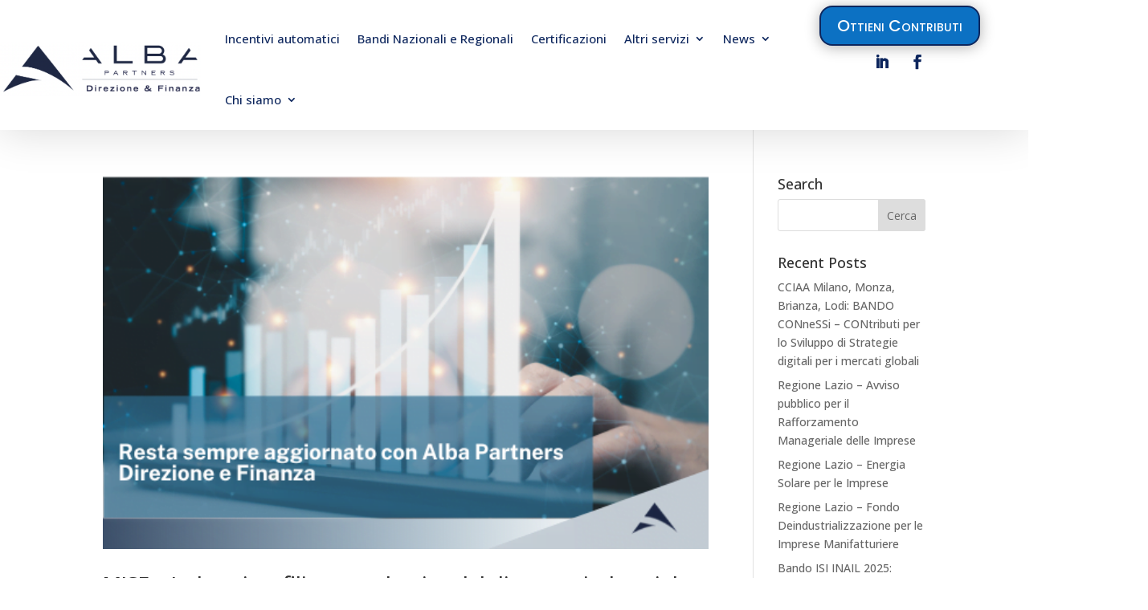

--- FILE ---
content_type: text/html; charset=UTF-8
request_url: https://www.albapartners.it/tag/settore-tessile/
body_size: 15990
content:
<!DOCTYPE html>
<html lang="it-IT">
<head>
	<meta charset="UTF-8" />
<meta http-equiv="X-UA-Compatible" content="IE=edge">
	<link rel="pingback" href="https://www.albapartners.it/xmlrpc.php" />

	<script type="text/javascript">
		document.documentElement.className = 'js';
	</script>
	
	<meta name='robots' content='index, follow, max-image-preview:large, max-snippet:-1, max-video-preview:-1' />
<script id="cookieyes" type="text/javascript" src="https://cdn-cookieyes.com/client_data/886c9a1eecbdc7a4512b8249/script.js"></script>
	<!-- This site is optimized with the Yoast SEO plugin v24.5 - https://yoast.com/wordpress/plugins/seo/ -->
	<title>settore tessile Archivi - Alba Partners</title>
	<link rel="canonical" href="https://www.albapartners.it/tag/settore-tessile/" />
	<meta property="og:locale" content="it_IT" />
	<meta property="og:type" content="article" />
	<meta property="og:title" content="settore tessile Archivi - Alba Partners" />
	<meta property="og:url" content="https://www.albapartners.it/tag/settore-tessile/" />
	<meta property="og:site_name" content="Alba Partners" />
	<meta name="twitter:card" content="summary_large_image" />
	<script type="application/ld+json" class="yoast-schema-graph">{"@context":"https://schema.org","@graph":[{"@type":"CollectionPage","@id":"https://www.albapartners.it/tag/settore-tessile/","url":"https://www.albapartners.it/tag/settore-tessile/","name":"settore tessile Archivi - Alba Partners","isPartOf":{"@id":"https://www.albapartners.it/#website"},"primaryImageOfPage":{"@id":"https://www.albapartners.it/tag/settore-tessile/#primaryimage"},"image":{"@id":"https://www.albapartners.it/tag/settore-tessile/#primaryimage"},"thumbnailUrl":"https://www.albapartners.it/wp-content/uploads/2022/08/Sito-Home-Alba-Partners.png","breadcrumb":{"@id":"https://www.albapartners.it/tag/settore-tessile/#breadcrumb"},"inLanguage":"it-IT"},{"@type":"ImageObject","inLanguage":"it-IT","@id":"https://www.albapartners.it/tag/settore-tessile/#primaryimage","url":"https://www.albapartners.it/wp-content/uploads/2022/08/Sito-Home-Alba-Partners.png","contentUrl":"https://www.albapartners.it/wp-content/uploads/2022/08/Sito-Home-Alba-Partners.png","width":520,"height":320},{"@type":"BreadcrumbList","@id":"https://www.albapartners.it/tag/settore-tessile/#breadcrumb","itemListElement":[{"@type":"ListItem","position":1,"name":"Home","item":"https://www.albapartners.it/alba-partners-direzione-e-finanza-homepage-agosto-2025/"},{"@type":"ListItem","position":2,"name":"settore tessile"}]},{"@type":"WebSite","@id":"https://www.albapartners.it/#website","url":"https://www.albapartners.it/","name":"Alba Partners - Direzione e Finanza Agevolata","description":"Direzione e Finanza Agevolata","publisher":{"@id":"https://www.albapartners.it/#organization"},"alternateName":"Alba Partners","potentialAction":[{"@type":"SearchAction","target":{"@type":"EntryPoint","urlTemplate":"https://www.albapartners.it/?s={search_term_string}"},"query-input":{"@type":"PropertyValueSpecification","valueRequired":true,"valueName":"search_term_string"}}],"inLanguage":"it-IT"},{"@type":"Organization","@id":"https://www.albapartners.it/#organization","name":"Alba Partners Srl","url":"https://www.albapartners.it/","logo":{"@type":"ImageObject","inLanguage":"it-IT","@id":"https://www.albapartners.it/#/schema/logo/image/","url":"https://www.albapartners.it/wp-content/uploads/2021/01/Logo-alba-partners-2021.png","contentUrl":"https://www.albapartners.it/wp-content/uploads/2021/01/Logo-alba-partners-2021.png","width":1060,"height":1060,"caption":"Alba Partners Srl"},"image":{"@id":"https://www.albapartners.it/#/schema/logo/image/"},"sameAs":["https://www.facebook.com/albapartnersRoma/","https://it.linkedin.com/company/alba-partners"]}]}</script>
	<!-- / Yoast SEO plugin. -->


<link rel='dns-prefetch' href='//www.googletagmanager.com' />
<link rel='dns-prefetch' href='//fonts.googleapis.com' />
<link rel="alternate" type="application/rss+xml" title="Alba Partners &raquo; Feed" href="https://www.albapartners.it/feed/" />
<link rel="alternate" type="application/rss+xml" title="Alba Partners &raquo; Feed dei commenti" href="https://www.albapartners.it/comments/feed/" />
<link rel="alternate" type="application/rss+xml" title="Alba Partners &raquo; settore tessile Feed del tag" href="https://www.albapartners.it/tag/settore-tessile/feed/" />
<meta content="Divi v.4.27.5" name="generator"/><link rel='stylesheet' id='SFMCss-css' href='https://www.albapartners.it/wp-content/plugins/feedburner-alternative-and-rss-redirect/css/sfm_style.css?ver=6.5.7' type='text/css' media='all' />
<link rel='stylesheet' id='SFMCSS-css' href='https://www.albapartners.it/wp-content/plugins/feedburner-alternative-and-rss-redirect/css/sfm_widgetStyle.css?ver=6.5.7' type='text/css' media='all' />
<link rel='stylesheet' id='gforms_reset_css-css' href='https://www.albapartners.it/wp-content/plugins/gravityforms/legacy/css/formreset.min.css?ver=2.9.18.2' type='text/css' media='all' />
<link rel='stylesheet' id='gforms_formsmain_css-css' href='https://www.albapartners.it/wp-content/plugins/gravityforms/legacy/css/formsmain.min.css?ver=2.9.18.2' type='text/css' media='all' />
<link rel='stylesheet' id='gforms_ready_class_css-css' href='https://www.albapartners.it/wp-content/plugins/gravityforms/legacy/css/readyclass.min.css?ver=2.9.18.2' type='text/css' media='all' />
<link rel='stylesheet' id='gforms_browsers_css-css' href='https://www.albapartners.it/wp-content/plugins/gravityforms/legacy/css/browsers.min.css?ver=2.9.18.2' type='text/css' media='all' />
<link rel='stylesheet' id='gform_basic-css' href='https://www.albapartners.it/wp-content/plugins/gravityforms/assets/css/dist/basic.min.css?ver=2.9.18.2' type='text/css' media='all' />
<link rel='stylesheet' id='gform_theme_components-css' href='https://www.albapartners.it/wp-content/plugins/gravityforms/assets/css/dist/theme-components.min.css?ver=2.9.18.2' type='text/css' media='all' />
<link rel='stylesheet' id='gform_theme-css' href='https://www.albapartners.it/wp-content/plugins/gravityforms/assets/css/dist/theme.min.css?ver=2.9.18.2' type='text/css' media='all' />
<link rel='stylesheet' id='wp-block-library-css' href='https://www.albapartners.it/wp-includes/css/dist/block-library/style.min.css?ver=6.5.7' type='text/css' media='all' />
<style id='wp-block-library-theme-inline-css' type='text/css'>
.wp-block-audio figcaption{color:#555;font-size:13px;text-align:center}.is-dark-theme .wp-block-audio figcaption{color:#ffffffa6}.wp-block-audio{margin:0 0 1em}.wp-block-code{border:1px solid #ccc;border-radius:4px;font-family:Menlo,Consolas,monaco,monospace;padding:.8em 1em}.wp-block-embed figcaption{color:#555;font-size:13px;text-align:center}.is-dark-theme .wp-block-embed figcaption{color:#ffffffa6}.wp-block-embed{margin:0 0 1em}.blocks-gallery-caption{color:#555;font-size:13px;text-align:center}.is-dark-theme .blocks-gallery-caption{color:#ffffffa6}.wp-block-image figcaption{color:#555;font-size:13px;text-align:center}.is-dark-theme .wp-block-image figcaption{color:#ffffffa6}.wp-block-image{margin:0 0 1em}.wp-block-pullquote{border-bottom:4px solid;border-top:4px solid;color:currentColor;margin-bottom:1.75em}.wp-block-pullquote cite,.wp-block-pullquote footer,.wp-block-pullquote__citation{color:currentColor;font-size:.8125em;font-style:normal;text-transform:uppercase}.wp-block-quote{border-left:.25em solid;margin:0 0 1.75em;padding-left:1em}.wp-block-quote cite,.wp-block-quote footer{color:currentColor;font-size:.8125em;font-style:normal;position:relative}.wp-block-quote.has-text-align-right{border-left:none;border-right:.25em solid;padding-left:0;padding-right:1em}.wp-block-quote.has-text-align-center{border:none;padding-left:0}.wp-block-quote.is-large,.wp-block-quote.is-style-large,.wp-block-quote.is-style-plain{border:none}.wp-block-search .wp-block-search__label{font-weight:700}.wp-block-search__button{border:1px solid #ccc;padding:.375em .625em}:where(.wp-block-group.has-background){padding:1.25em 2.375em}.wp-block-separator.has-css-opacity{opacity:.4}.wp-block-separator{border:none;border-bottom:2px solid;margin-left:auto;margin-right:auto}.wp-block-separator.has-alpha-channel-opacity{opacity:1}.wp-block-separator:not(.is-style-wide):not(.is-style-dots){width:100px}.wp-block-separator.has-background:not(.is-style-dots){border-bottom:none;height:1px}.wp-block-separator.has-background:not(.is-style-wide):not(.is-style-dots){height:2px}.wp-block-table{margin:0 0 1em}.wp-block-table td,.wp-block-table th{word-break:normal}.wp-block-table figcaption{color:#555;font-size:13px;text-align:center}.is-dark-theme .wp-block-table figcaption{color:#ffffffa6}.wp-block-video figcaption{color:#555;font-size:13px;text-align:center}.is-dark-theme .wp-block-video figcaption{color:#ffffffa6}.wp-block-video{margin:0 0 1em}.wp-block-template-part.has-background{margin-bottom:0;margin-top:0;padding:1.25em 2.375em}
</style>
<style id='global-styles-inline-css' type='text/css'>
body{--wp--preset--color--black: #000000;--wp--preset--color--cyan-bluish-gray: #abb8c3;--wp--preset--color--white: #ffffff;--wp--preset--color--pale-pink: #f78da7;--wp--preset--color--vivid-red: #cf2e2e;--wp--preset--color--luminous-vivid-orange: #ff6900;--wp--preset--color--luminous-vivid-amber: #fcb900;--wp--preset--color--light-green-cyan: #7bdcb5;--wp--preset--color--vivid-green-cyan: #00d084;--wp--preset--color--pale-cyan-blue: #8ed1fc;--wp--preset--color--vivid-cyan-blue: #0693e3;--wp--preset--color--vivid-purple: #9b51e0;--wp--preset--gradient--vivid-cyan-blue-to-vivid-purple: linear-gradient(135deg,rgba(6,147,227,1) 0%,rgb(155,81,224) 100%);--wp--preset--gradient--light-green-cyan-to-vivid-green-cyan: linear-gradient(135deg,rgb(122,220,180) 0%,rgb(0,208,130) 100%);--wp--preset--gradient--luminous-vivid-amber-to-luminous-vivid-orange: linear-gradient(135deg,rgba(252,185,0,1) 0%,rgba(255,105,0,1) 100%);--wp--preset--gradient--luminous-vivid-orange-to-vivid-red: linear-gradient(135deg,rgba(255,105,0,1) 0%,rgb(207,46,46) 100%);--wp--preset--gradient--very-light-gray-to-cyan-bluish-gray: linear-gradient(135deg,rgb(238,238,238) 0%,rgb(169,184,195) 100%);--wp--preset--gradient--cool-to-warm-spectrum: linear-gradient(135deg,rgb(74,234,220) 0%,rgb(151,120,209) 20%,rgb(207,42,186) 40%,rgb(238,44,130) 60%,rgb(251,105,98) 80%,rgb(254,248,76) 100%);--wp--preset--gradient--blush-light-purple: linear-gradient(135deg,rgb(255,206,236) 0%,rgb(152,150,240) 100%);--wp--preset--gradient--blush-bordeaux: linear-gradient(135deg,rgb(254,205,165) 0%,rgb(254,45,45) 50%,rgb(107,0,62) 100%);--wp--preset--gradient--luminous-dusk: linear-gradient(135deg,rgb(255,203,112) 0%,rgb(199,81,192) 50%,rgb(65,88,208) 100%);--wp--preset--gradient--pale-ocean: linear-gradient(135deg,rgb(255,245,203) 0%,rgb(182,227,212) 50%,rgb(51,167,181) 100%);--wp--preset--gradient--electric-grass: linear-gradient(135deg,rgb(202,248,128) 0%,rgb(113,206,126) 100%);--wp--preset--gradient--midnight: linear-gradient(135deg,rgb(2,3,129) 0%,rgb(40,116,252) 100%);--wp--preset--font-size--small: 13px;--wp--preset--font-size--medium: 20px;--wp--preset--font-size--large: 36px;--wp--preset--font-size--x-large: 42px;--wp--preset--spacing--20: 0.44rem;--wp--preset--spacing--30: 0.67rem;--wp--preset--spacing--40: 1rem;--wp--preset--spacing--50: 1.5rem;--wp--preset--spacing--60: 2.25rem;--wp--preset--spacing--70: 3.38rem;--wp--preset--spacing--80: 5.06rem;--wp--preset--shadow--natural: 6px 6px 9px rgba(0, 0, 0, 0.2);--wp--preset--shadow--deep: 12px 12px 50px rgba(0, 0, 0, 0.4);--wp--preset--shadow--sharp: 6px 6px 0px rgba(0, 0, 0, 0.2);--wp--preset--shadow--outlined: 6px 6px 0px -3px rgba(255, 255, 255, 1), 6px 6px rgba(0, 0, 0, 1);--wp--preset--shadow--crisp: 6px 6px 0px rgba(0, 0, 0, 1);}body { margin: 0;--wp--style--global--content-size: 823px;--wp--style--global--wide-size: 1080px; }.wp-site-blocks > .alignleft { float: left; margin-right: 2em; }.wp-site-blocks > .alignright { float: right; margin-left: 2em; }.wp-site-blocks > .aligncenter { justify-content: center; margin-left: auto; margin-right: auto; }:where(.is-layout-flex){gap: 0.5em;}:where(.is-layout-grid){gap: 0.5em;}body .is-layout-flow > .alignleft{float: left;margin-inline-start: 0;margin-inline-end: 2em;}body .is-layout-flow > .alignright{float: right;margin-inline-start: 2em;margin-inline-end: 0;}body .is-layout-flow > .aligncenter{margin-left: auto !important;margin-right: auto !important;}body .is-layout-constrained > .alignleft{float: left;margin-inline-start: 0;margin-inline-end: 2em;}body .is-layout-constrained > .alignright{float: right;margin-inline-start: 2em;margin-inline-end: 0;}body .is-layout-constrained > .aligncenter{margin-left: auto !important;margin-right: auto !important;}body .is-layout-constrained > :where(:not(.alignleft):not(.alignright):not(.alignfull)){max-width: var(--wp--style--global--content-size);margin-left: auto !important;margin-right: auto !important;}body .is-layout-constrained > .alignwide{max-width: var(--wp--style--global--wide-size);}body .is-layout-flex{display: flex;}body .is-layout-flex{flex-wrap: wrap;align-items: center;}body .is-layout-flex > *{margin: 0;}body .is-layout-grid{display: grid;}body .is-layout-grid > *{margin: 0;}body{padding-top: 0px;padding-right: 0px;padding-bottom: 0px;padding-left: 0px;}.wp-element-button, .wp-block-button__link{background-color: #32373c;border-width: 0;color: #fff;font-family: inherit;font-size: inherit;line-height: inherit;padding: calc(0.667em + 2px) calc(1.333em + 2px);text-decoration: none;}.has-black-color{color: var(--wp--preset--color--black) !important;}.has-cyan-bluish-gray-color{color: var(--wp--preset--color--cyan-bluish-gray) !important;}.has-white-color{color: var(--wp--preset--color--white) !important;}.has-pale-pink-color{color: var(--wp--preset--color--pale-pink) !important;}.has-vivid-red-color{color: var(--wp--preset--color--vivid-red) !important;}.has-luminous-vivid-orange-color{color: var(--wp--preset--color--luminous-vivid-orange) !important;}.has-luminous-vivid-amber-color{color: var(--wp--preset--color--luminous-vivid-amber) !important;}.has-light-green-cyan-color{color: var(--wp--preset--color--light-green-cyan) !important;}.has-vivid-green-cyan-color{color: var(--wp--preset--color--vivid-green-cyan) !important;}.has-pale-cyan-blue-color{color: var(--wp--preset--color--pale-cyan-blue) !important;}.has-vivid-cyan-blue-color{color: var(--wp--preset--color--vivid-cyan-blue) !important;}.has-vivid-purple-color{color: var(--wp--preset--color--vivid-purple) !important;}.has-black-background-color{background-color: var(--wp--preset--color--black) !important;}.has-cyan-bluish-gray-background-color{background-color: var(--wp--preset--color--cyan-bluish-gray) !important;}.has-white-background-color{background-color: var(--wp--preset--color--white) !important;}.has-pale-pink-background-color{background-color: var(--wp--preset--color--pale-pink) !important;}.has-vivid-red-background-color{background-color: var(--wp--preset--color--vivid-red) !important;}.has-luminous-vivid-orange-background-color{background-color: var(--wp--preset--color--luminous-vivid-orange) !important;}.has-luminous-vivid-amber-background-color{background-color: var(--wp--preset--color--luminous-vivid-amber) !important;}.has-light-green-cyan-background-color{background-color: var(--wp--preset--color--light-green-cyan) !important;}.has-vivid-green-cyan-background-color{background-color: var(--wp--preset--color--vivid-green-cyan) !important;}.has-pale-cyan-blue-background-color{background-color: var(--wp--preset--color--pale-cyan-blue) !important;}.has-vivid-cyan-blue-background-color{background-color: var(--wp--preset--color--vivid-cyan-blue) !important;}.has-vivid-purple-background-color{background-color: var(--wp--preset--color--vivid-purple) !important;}.has-black-border-color{border-color: var(--wp--preset--color--black) !important;}.has-cyan-bluish-gray-border-color{border-color: var(--wp--preset--color--cyan-bluish-gray) !important;}.has-white-border-color{border-color: var(--wp--preset--color--white) !important;}.has-pale-pink-border-color{border-color: var(--wp--preset--color--pale-pink) !important;}.has-vivid-red-border-color{border-color: var(--wp--preset--color--vivid-red) !important;}.has-luminous-vivid-orange-border-color{border-color: var(--wp--preset--color--luminous-vivid-orange) !important;}.has-luminous-vivid-amber-border-color{border-color: var(--wp--preset--color--luminous-vivid-amber) !important;}.has-light-green-cyan-border-color{border-color: var(--wp--preset--color--light-green-cyan) !important;}.has-vivid-green-cyan-border-color{border-color: var(--wp--preset--color--vivid-green-cyan) !important;}.has-pale-cyan-blue-border-color{border-color: var(--wp--preset--color--pale-cyan-blue) !important;}.has-vivid-cyan-blue-border-color{border-color: var(--wp--preset--color--vivid-cyan-blue) !important;}.has-vivid-purple-border-color{border-color: var(--wp--preset--color--vivid-purple) !important;}.has-vivid-cyan-blue-to-vivid-purple-gradient-background{background: var(--wp--preset--gradient--vivid-cyan-blue-to-vivid-purple) !important;}.has-light-green-cyan-to-vivid-green-cyan-gradient-background{background: var(--wp--preset--gradient--light-green-cyan-to-vivid-green-cyan) !important;}.has-luminous-vivid-amber-to-luminous-vivid-orange-gradient-background{background: var(--wp--preset--gradient--luminous-vivid-amber-to-luminous-vivid-orange) !important;}.has-luminous-vivid-orange-to-vivid-red-gradient-background{background: var(--wp--preset--gradient--luminous-vivid-orange-to-vivid-red) !important;}.has-very-light-gray-to-cyan-bluish-gray-gradient-background{background: var(--wp--preset--gradient--very-light-gray-to-cyan-bluish-gray) !important;}.has-cool-to-warm-spectrum-gradient-background{background: var(--wp--preset--gradient--cool-to-warm-spectrum) !important;}.has-blush-light-purple-gradient-background{background: var(--wp--preset--gradient--blush-light-purple) !important;}.has-blush-bordeaux-gradient-background{background: var(--wp--preset--gradient--blush-bordeaux) !important;}.has-luminous-dusk-gradient-background{background: var(--wp--preset--gradient--luminous-dusk) !important;}.has-pale-ocean-gradient-background{background: var(--wp--preset--gradient--pale-ocean) !important;}.has-electric-grass-gradient-background{background: var(--wp--preset--gradient--electric-grass) !important;}.has-midnight-gradient-background{background: var(--wp--preset--gradient--midnight) !important;}.has-small-font-size{font-size: var(--wp--preset--font-size--small) !important;}.has-medium-font-size{font-size: var(--wp--preset--font-size--medium) !important;}.has-large-font-size{font-size: var(--wp--preset--font-size--large) !important;}.has-x-large-font-size{font-size: var(--wp--preset--font-size--x-large) !important;}
.wp-block-navigation a:where(:not(.wp-element-button)){color: inherit;}
:where(.wp-block-post-template.is-layout-flex){gap: 1.25em;}:where(.wp-block-post-template.is-layout-grid){gap: 1.25em;}
:where(.wp-block-columns.is-layout-flex){gap: 2em;}:where(.wp-block-columns.is-layout-grid){gap: 2em;}
.wp-block-pullquote{font-size: 1.5em;line-height: 1.6;}
</style>
<link rel='stylesheet' id='contact-form-7-css' href='https://www.albapartners.it/wp-content/plugins/contact-form-7/includes/css/styles.css?ver=5.9.8' type='text/css' media='all' />
<link rel='stylesheet' id='wpml-legacy-horizontal-list-0-css' href='https://www.albapartners.it/wp-content/plugins/sitepress-multilingual-cms/templates/language-switchers/legacy-list-horizontal/style.min.css?ver=1' type='text/css' media='all' />
<style id='wpml-legacy-horizontal-list-0-inline-css' type='text/css'>
.wpml-ls-statics-footer a, .wpml-ls-statics-footer .wpml-ls-sub-menu a, .wpml-ls-statics-footer .wpml-ls-sub-menu a:link, .wpml-ls-statics-footer li:not(.wpml-ls-current-language) .wpml-ls-link, .wpml-ls-statics-footer li:not(.wpml-ls-current-language) .wpml-ls-link:link {color:#444444;background-color:#ffffff;}.wpml-ls-statics-footer .wpml-ls-sub-menu a:hover,.wpml-ls-statics-footer .wpml-ls-sub-menu a:focus, .wpml-ls-statics-footer .wpml-ls-sub-menu a:link:hover, .wpml-ls-statics-footer .wpml-ls-sub-menu a:link:focus {color:#000000;background-color:#eeeeee;}.wpml-ls-statics-footer .wpml-ls-current-language > a {color:#444444;background-color:#ffffff;}.wpml-ls-statics-footer .wpml-ls-current-language:hover>a, .wpml-ls-statics-footer .wpml-ls-current-language>a:focus {color:#000000;background-color:#eeeeee;}
</style>
<link rel='stylesheet' id='et-divi-open-sans-css' href='https://fonts.googleapis.com/css?family=Open+Sans:300italic,400italic,600italic,700italic,800italic,400,300,600,700,800&#038;subset=latin,latin-ext&#038;display=swap' type='text/css' media='all' />
<link rel='stylesheet' id='divi-breadcrumbs-styles-css' href='https://www.albapartners.it/wp-content/plugins/breadcrumbs-divi-module/styles/style.min.css?ver=1.2.4' type='text/css' media='all' />
<link rel='stylesheet' id='divi-extended-gravity-forms-styler-styles-css' href='https://www.albapartners.it/wp-content/plugins/divi-extended-gravity-forms-styler/styles/style.min.css?ver=1.0.3' type='text/css' media='all' />
<link rel='stylesheet' id='divi-plus-styles-css' href='https://www.albapartners.it/wp-content/plugins/divi-plus/styles/style.min.css?ver=1.9.10' type='text/css' media='all' />
<link rel='stylesheet' id='sib-front-css-css' href='https://www.albapartners.it/wp-content/plugins/mailin/css/mailin-front.css?ver=6.5.7' type='text/css' media='all' />
<link rel='stylesheet' id='divi-style-css' href='https://www.albapartners.it/wp-content/themes/Divi/style-static.min.css?ver=4.27.5' type='text/css' media='all' />
<script type="text/javascript" id="wpml-cookie-js-extra">
/* <![CDATA[ */
var wpml_cookies = {"wp-wpml_current_language":{"value":"it","expires":1,"path":"\/"}};
var wpml_cookies = {"wp-wpml_current_language":{"value":"it","expires":1,"path":"\/"}};
/* ]]> */
</script>
<script type="text/javascript" src="https://www.albapartners.it/wp-content/plugins/sitepress-multilingual-cms/res/js/cookies/language-cookie.js?ver=486900" id="wpml-cookie-js" defer="defer" data-wp-strategy="defer"></script>
<script type="text/javascript" src="https://www.albapartners.it/wp-includes/js/jquery/jquery.min.js?ver=3.7.1" id="jquery-core-js"></script>
<script type="text/javascript" src="https://www.albapartners.it/wp-includes/js/jquery/jquery-migrate.min.js?ver=3.4.1" id="jquery-migrate-js"></script>

<!-- Snippet del tag Google (gtag.js) aggiunto da Site Kit -->
<!-- Snippet Google Analytics aggiunto da Site Kit -->
<!-- Snippet di Google Ads aggiunto da Site Kit -->
<script type="text/javascript" src="https://www.googletagmanager.com/gtag/js?id=GT-NCGSRFK" id="google_gtagjs-js" async></script>
<script type="text/javascript" id="google_gtagjs-js-after">
/* <![CDATA[ */
window.dataLayer = window.dataLayer || [];function gtag(){dataLayer.push(arguments);}
gtag("set","linker",{"domains":["www.albapartners.it"]});
gtag("js", new Date());
gtag("set", "developer_id.dZTNiMT", true);
gtag("config", "GT-NCGSRFK");
gtag("config", "AW-303618290");
/* ]]> */
</script>
<script type="text/javascript" id="sib-front-js-js-extra">
/* <![CDATA[ */
var sibErrMsg = {"invalidMail":"Please fill out valid email address","requiredField":"Please fill out required fields","invalidDateFormat":"Please fill out valid date format","invalidSMSFormat":"Please fill out valid phone number"};
var ajax_sib_front_object = {"ajax_url":"https:\/\/www.albapartners.it\/wp-admin\/admin-ajax.php","ajax_nonce":"99bc4f7750","flag_url":"https:\/\/www.albapartners.it\/wp-content\/plugins\/mailin\/img\/flags\/"};
/* ]]> */
</script>
<script type="text/javascript" src="https://www.albapartners.it/wp-content/plugins/mailin/js/mailin-front.js?ver=1768479039" id="sib-front-js-js"></script>
<link rel="https://api.w.org/" href="https://www.albapartners.it/wp-json/" /><link rel="alternate" type="application/json" href="https://www.albapartners.it/wp-json/wp/v2/tags/251" /><link rel="EditURI" type="application/rsd+xml" title="RSD" href="https://www.albapartners.it/xmlrpc.php?rsd" />
<meta name="generator" content="WordPress 6.5.7" />
<meta name="generator" content="WPML ver:4.8.6 stt:1,27;" />
<meta name="generator" content="Site Kit by Google 1.170.0" /><meta name="viewport" content="width=device-width, initial-scale=1.0, maximum-scale=1.0, user-scalable=0" />
<!-- Meta Pixel Code -->
<script type='text/javascript'>
!function(f,b,e,v,n,t,s){if(f.fbq)return;n=f.fbq=function(){n.callMethod?
n.callMethod.apply(n,arguments):n.queue.push(arguments)};if(!f._fbq)f._fbq=n;
n.push=n;n.loaded=!0;n.version='2.0';n.queue=[];t=b.createElement(e);t.async=!0;
t.src=v;s=b.getElementsByTagName(e)[0];s.parentNode.insertBefore(t,s)}(window,
document,'script','https://connect.facebook.net/en_US/fbevents.js');
</script>
<!-- End Meta Pixel Code -->
<script type='text/javascript'>var url = window.location.origin + '?ob=open-bridge';
            fbq('set', 'openbridge', '953954328549235', url);
fbq('init', '953954328549235', {}, {
    "agent": "wordpress-6.5.7-4.1.5"
})</script><script type='text/javascript'>
    fbq('track', 'PageView', []);
  </script>
<!-- Snippet Google Tag Manager aggiunto da Site Kit -->
<script type="text/javascript">
/* <![CDATA[ */

			( function( w, d, s, l, i ) {
				w[l] = w[l] || [];
				w[l].push( {'gtm.start': new Date().getTime(), event: 'gtm.js'} );
				var f = d.getElementsByTagName( s )[0],
					j = d.createElement( s ), dl = l != 'dataLayer' ? '&l=' + l : '';
				j.async = true;
				j.src = 'https://www.googletagmanager.com/gtm.js?id=' + i + dl;
				f.parentNode.insertBefore( j, f );
			} )( window, document, 'script', 'dataLayer', 'GTM-NJSNHZ7' );
			
/* ]]> */
</script>

<!-- Termina lo snippet Google Tag Manager aggiunto da Site Kit -->
<link rel="icon" href="https://www.albapartners.it/wp-content/uploads/2021/01/cropped-favicon-albapartners-32x32.png" sizes="32x32" />
<link rel="icon" href="https://www.albapartners.it/wp-content/uploads/2021/01/cropped-favicon-albapartners-192x192.png" sizes="192x192" />
<link rel="apple-touch-icon" href="https://www.albapartners.it/wp-content/uploads/2021/01/cropped-favicon-albapartners-180x180.png" />
<meta name="msapplication-TileImage" content="https://www.albapartners.it/wp-content/uploads/2021/01/cropped-favicon-albapartners-270x270.png" />
<link rel="stylesheet" id="et-divi-customizer-global-cached-inline-styles" href="https://www.albapartners.it/wp-content/et-cache/global/et-divi-customizer-global.min.css?ver=1764936704" /><link rel="stylesheet" id="et-core-unified-cpt-423-cached-inline-styles" href="https://www.albapartners.it/wp-content/et-cache/423/et-core-unified-cpt-423.min.css?ver=1764936666" /><link rel="stylesheet" id="et-core-unified-cpt-424-cached-inline-styles" href="https://www.albapartners.it/wp-content/et-cache/424/et-core-unified-cpt-424.min.css?ver=1764936666" /></head>
<body class="archive tag tag-settore-tessile tag-251 et-tb-has-template et-tb-has-header et-tb-has-footer et_bloom et_pb_button_helper_class et_cover_background et_pb_gutter osx et_pb_gutters3 et_pb_pagebuilder_layout et_right_sidebar et_divi_theme et-db">
	
<!-- Meta Pixel Code -->
<noscript>
<img height="1" width="1" style="display:none" alt="fbpx"
src="https://www.facebook.com/tr?id=953954328549235&ev=PageView&noscript=1" />
</noscript>
<!-- End Meta Pixel Code -->
<div id="page-container">
<div id="et-boc" class="et-boc">
			
		<header class="et-l et-l--header">
			<div class="et_builder_inner_content et_pb_gutters3">
		<div class="et_pb_section et_pb_section_0_tb_header et_section_regular et_pb_section--with-menu" >
				
				
				
				
				
				
				<div class="et_pb_row et_pb_row_0_tb_header et_pb_gutters1 et_pb_row--with-menu">
				<div class="et_pb_column et_pb_column_3_4 et_pb_column_0_tb_header  et_pb_css_mix_blend_mode_passthrough et_pb_column--with-menu">
				
				
				
				
				<div class="et_pb_module et_pb_menu et_pb_menu_0_tb_header et_pb_bg_layout_light  et_pb_text_align_left et_dropdown_animation_fade et_pb_menu--with-logo et_pb_menu--style-left_aligned">
					
					
					
					
					<div class="et_pb_menu_inner_container clearfix">
						<div class="et_pb_menu__logo-wrap">
			  <div class="et_pb_menu__logo">
				<a href="https://www.albapartners.it/" ><img fetchpriority="high" decoding="async" width="1720" height="454" src="https://www.albapartners.it/wp-content/uploads/2021/01/logo-alba-rettangolare2.png" alt="" srcset="https://www.albapartners.it/wp-content/uploads/2021/01/logo-alba-rettangolare2.png 1720w, https://www.albapartners.it/wp-content/uploads/2021/01/logo-alba-rettangolare2-1280x338.png 1280w, https://www.albapartners.it/wp-content/uploads/2021/01/logo-alba-rettangolare2-980x259.png 980w, https://www.albapartners.it/wp-content/uploads/2021/01/logo-alba-rettangolare2-480x127.png 480w" sizes="(min-width: 0px) and (max-width: 480px) 480px, (min-width: 481px) and (max-width: 980px) 980px, (min-width: 981px) and (max-width: 1280px) 1280px, (min-width: 1281px) 1720px, 100vw" class="wp-image-573" /></a>
			  </div>
			</div>
						<div class="et_pb_menu__wrap">
							<div class="et_pb_menu__menu">
								<nav class="et-menu-nav"><ul id="menu-menu-2022" class="et-menu nav"><li class="et_pb_menu_page_id-3418 menu-item menu-item-type-post_type menu-item-object-page menu-item-3725"><a href="https://www.albapartners.it/incentivi-automatici-e-crediti-di-imposta/">Incentivi automatici</a></li>
<li class="et_pb_menu_page_id-1652 menu-item menu-item-type-post_type menu-item-object-page menu-item-3726"><a href="https://www.albapartners.it/finanza-agevolata-bandi-nazionali/">Bandi Nazionali e Regionali</a></li>
<li class="et_pb_menu_page_id-3938 menu-item menu-item-type-post_type menu-item-object-page menu-item-4941"><a href="https://www.albapartners.it/altri-servizi-certificazioni/">Certificazioni</a></li>
<li class="et_pb_menu_page_id-4939 menu-item menu-item-type-custom menu-item-object-custom menu-item-has-children menu-item-4939"><a href="#">Altri servizi</a>
<ul class="sub-menu">
	<li class="et_pb_menu_page_id-4920 menu-item menu-item-type-post_type menu-item-object-page menu-item-4940"><a href="https://www.albapartners.it/altri-servizi-rating-di-legalita/">Rating di legalità</a></li>
	<li class="et_pb_menu_page_id-3923 menu-item menu-item-type-post_type menu-item-object-page menu-item-4210"><a href="https://www.albapartners.it/finanza-ordinaria-e-accesso-al-credito/">Finanza Ordinaria</a></li>
	<li class="et_pb_menu_page_id-4936 menu-item menu-item-type-post_type menu-item-object-page menu-item-4942"><a href="https://www.albapartners.it/altri-servizi-calcolo-dimensione-dimpresa-e-monitoraggio-plafond-aiuti-di-stato-in-r-n-a/">Calcolo dimensione d’impresa e monitoraggio platfond</a></li>
	<li class="et_pb_menu_page_id-3946 menu-item menu-item-type-post_type menu-item-object-page menu-item-3951"><a href="https://www.albapartners.it/fondi-europei-diretti/">Fondi Europei Diretti</a></li>
	<li class="et_pb_menu_page_id-17223 menu-item menu-item-type-post_type menu-item-object-page menu-item-17315"><a href="https://www.albapartners.it/investi-in-italia/">Investi in Italia</a></li>
</ul>
</li>
<li class="et_pb_menu_page_id-203 menu-item menu-item-type-post_type menu-item-object-page menu-item-has-children menu-item-3734"><a href="https://www.albapartners.it/news/">News</a>
<ul class="sub-menu">
	<li class="et_pb_menu_page_id-10492 menu-item menu-item-type-custom menu-item-object-custom menu-item-10492"><a href="https://www.albapartners.it/categoria/esperto-consiglia/">L&#8217;esperto consiglia</a></li>
</ul>
</li>
<li class="et_pb_menu_page_id-1023 menu-item menu-item-type-post_type menu-item-object-page menu-item-has-children menu-item-3733"><a href="https://www.albapartners.it/chi-siamo/">Chi siamo</a>
<ul class="sub-menu">
	<li class="et_pb_menu_page_id-3741 menu-item menu-item-type-custom menu-item-object-custom menu-item-3741"><a href="/chi-siamo/#il-team">Il Team</a></li>
	<li class="et_pb_menu_page_id-1485 menu-item menu-item-type-post_type menu-item-object-page menu-item-3735"><a href="https://www.albapartners.it/job-offer/">Job Offer</a></li>
	<li class="et_pb_menu_page_id-152 menu-item menu-item-type-post_type menu-item-object-page menu-item-3736"><a href="https://www.albapartners.it/contattaci/">Contattaci</a></li>
</ul>
</li>
</ul></nav>
							</div>
							
							
							<div class="et_mobile_nav_menu">
				<div class="mobile_nav closed">
					<span class="mobile_menu_bar"></span>
				</div>
			</div>
						</div>
						
					</div>
				</div>
			</div><div class="et_pb_with_border et_pb_column_1_4 et_pb_column et_pb_column_1_tb_header  et_pb_css_mix_blend_mode_passthrough et-last-child">
				
				
				
				
				<div class="et_pb_button_module_wrapper et_pb_button_0_tb_header_wrapper et_pb_button_alignment_center et_pb_module ">
				<a class="et_pb_button et_pb_button_0_tb_header et_pb_bg_layout_light" href="https://www.albapartners.it/ottieni-contributi/" data-icon="">Ottieni Contributi</a>
			</div><ul class="et_pb_module et_pb_social_media_follow et_pb_social_media_follow_0_tb_header clearfix  et_pb_text_align_center et_pb_bg_layout_light">
				
				
				
				
				<li
            class='et_pb_social_media_follow_network_0_tb_header et_pb_social_icon et_pb_social_network_link  et-social-linkedin'><a
              href='https://it.linkedin.com/company/alba-partners'
              class='icon et_pb_with_border'
              title='Segui su LinkedIn'
               target="_blank"><span
                class='et_pb_social_media_follow_network_name'
                aria-hidden='true'
                >Segui</span></a></li><li
            class='et_pb_social_media_follow_network_1_tb_header et_pb_social_icon et_pb_social_network_link  et-social-facebook'><a
              href='https://www.facebook.com/albapartnersRoma/'
              class='icon et_pb_with_border'
              title='Segui su Facebook'
               target="_blank"><span
                class='et_pb_social_media_follow_network_name'
                aria-hidden='true'
                >Segui</span></a></li>
			</ul>
			</div>
				
				
				
				
			</div>
				
				
			</div><div class="et_pb_section et_pb_section_1_tb_header et_pb_fullwidth_section et_section_regular et_pb_section--with-menu" >
				
				
				
				
				
				
				<div class="et_pb_module et_pb_fullwidth_menu et_pb_fullwidth_menu_0_tb_header et_pb_bg_layout_light  et_pb_text_align_left et_dropdown_animation_fade et_pb_fullwidth_menu--with-logo et_pb_fullwidth_menu--style-left_aligned">
					
					
					
					
					<div class="et_pb_row clearfix">
						<div class="et_pb_menu__logo-wrap">
			  <div class="et_pb_menu__logo">
				<a href="https://www.albapartners.it/" ><img fetchpriority="high" decoding="async" width="1720" height="454" src="https://www.albapartners.it/wp-content/uploads/2021/01/logo-alba-rettangolare2.png" alt="" srcset="https://www.albapartners.it/wp-content/uploads/2021/01/logo-alba-rettangolare2.png 1720w, https://www.albapartners.it/wp-content/uploads/2021/01/logo-alba-rettangolare2-1280x338.png 1280w, https://www.albapartners.it/wp-content/uploads/2021/01/logo-alba-rettangolare2-980x259.png 980w, https://www.albapartners.it/wp-content/uploads/2021/01/logo-alba-rettangolare2-480x127.png 480w" sizes="(min-width: 0px) and (max-width: 480px) 480px, (min-width: 481px) and (max-width: 980px) 980px, (min-width: 981px) and (max-width: 1280px) 1280px, (min-width: 1281px) 1720px, 100vw" class="wp-image-573" /></a>
			  </div>
			</div>
						<div class="et_pb_menu__wrap">
							<div class="et_pb_menu__menu">
								<nav class="et-menu-nav fullwidth-menu-nav"><ul id="menu-menu-2023" class="et-menu fullwidth-menu nav"><li class="et_pb_menu_page_id-3418 menu-item menu-item-type-post_type menu-item-object-page menu-item-3725"><a href="https://www.albapartners.it/incentivi-automatici-e-crediti-di-imposta/">Incentivi automatici</a></li>
<li class="et_pb_menu_page_id-1652 menu-item menu-item-type-post_type menu-item-object-page menu-item-3726"><a href="https://www.albapartners.it/finanza-agevolata-bandi-nazionali/">Bandi Nazionali e Regionali</a></li>
<li class="et_pb_menu_page_id-3938 menu-item menu-item-type-post_type menu-item-object-page menu-item-4941"><a href="https://www.albapartners.it/altri-servizi-certificazioni/">Certificazioni</a></li>
<li class="et_pb_menu_page_id-4939 menu-item menu-item-type-custom menu-item-object-custom menu-item-has-children menu-item-4939"><a href="#">Altri servizi</a>
<ul class="sub-menu">
	<li class="et_pb_menu_page_id-4920 menu-item menu-item-type-post_type menu-item-object-page menu-item-4940"><a href="https://www.albapartners.it/altri-servizi-rating-di-legalita/">Rating di legalità</a></li>
	<li class="et_pb_menu_page_id-3923 menu-item menu-item-type-post_type menu-item-object-page menu-item-4210"><a href="https://www.albapartners.it/finanza-ordinaria-e-accesso-al-credito/">Finanza Ordinaria</a></li>
	<li class="et_pb_menu_page_id-4936 menu-item menu-item-type-post_type menu-item-object-page menu-item-4942"><a href="https://www.albapartners.it/altri-servizi-calcolo-dimensione-dimpresa-e-monitoraggio-plafond-aiuti-di-stato-in-r-n-a/">Calcolo dimensione d’impresa e monitoraggio platfond</a></li>
	<li class="et_pb_menu_page_id-3946 menu-item menu-item-type-post_type menu-item-object-page menu-item-3951"><a href="https://www.albapartners.it/fondi-europei-diretti/">Fondi Europei Diretti</a></li>
	<li class="et_pb_menu_page_id-17223 menu-item menu-item-type-post_type menu-item-object-page menu-item-17315"><a href="https://www.albapartners.it/investi-in-italia/">Investi in Italia</a></li>
</ul>
</li>
<li class="et_pb_menu_page_id-203 menu-item menu-item-type-post_type menu-item-object-page menu-item-has-children menu-item-3734"><a href="https://www.albapartners.it/news/">News</a>
<ul class="sub-menu">
	<li class="et_pb_menu_page_id-10492 menu-item menu-item-type-custom menu-item-object-custom menu-item-10492"><a href="https://www.albapartners.it/categoria/esperto-consiglia/">L&#8217;esperto consiglia</a></li>
</ul>
</li>
<li class="et_pb_menu_page_id-1023 menu-item menu-item-type-post_type menu-item-object-page menu-item-has-children menu-item-3733"><a href="https://www.albapartners.it/chi-siamo/">Chi siamo</a>
<ul class="sub-menu">
	<li class="et_pb_menu_page_id-3741 menu-item menu-item-type-custom menu-item-object-custom menu-item-3741"><a href="/chi-siamo/#il-team">Il Team</a></li>
	<li class="et_pb_menu_page_id-1485 menu-item menu-item-type-post_type menu-item-object-page menu-item-3735"><a href="https://www.albapartners.it/job-offer/">Job Offer</a></li>
	<li class="et_pb_menu_page_id-152 menu-item menu-item-type-post_type menu-item-object-page menu-item-3736"><a href="https://www.albapartners.it/contattaci/">Contattaci</a></li>
</ul>
</li>
</ul></nav>
							</div>
							
							<button type="button" class="et_pb_menu__icon et_pb_menu__search-button"></button>
							<div class="et_mobile_nav_menu">
				<div class="mobile_nav closed">
					<span class="mobile_menu_bar"></span>
				</div>
			</div>
						</div>
						<div class="et_pb_menu__search-container et_pb_menu__search-container--disabled">
				<div class="et_pb_menu__search">
					<form role="search" method="get" class="et_pb_menu__search-form" action="https://www.albapartners.it/">
						<input type="search" class="et_pb_menu__search-input" placeholder="Ricerca …" name="s" title="Cerca:" />
					</form>
					<button type="button" class="et_pb_menu__icon et_pb_menu__close-search-button"></button>
				</div>
			</div>
					</div>
				</div>
				
				
			</div>		</div>
	</header>
	<div id="et-main-area">
	
<div id="main-content">
	<div class="container">
		<div id="content-area" class="clearfix">
			<div id="left-area">
		
					<article id="post-4868" class="et_pb_post post-4868 post type-post status-publish format-standard has-post-thumbnail hentry category-bandi-obiettivi category-settori category-digitalizzazione category-finanza-agevolata category-industria-e-artigianato category-investimenti category-innovazione category-toscana tag-contributi-a-fondo-perduto tag-innovazione-e-sostenibilita tag-mise tag-regione-toscana tag-ricerca-e-sviluppo tag-settore-tessile">

											<a class="entry-featured-image-url" href="https://www.albapartners.it/finanza-agevolata/mise-industria-e-filiera-produttiva-del-distretto-industriale-pratese/">
								<img src="https://www.albapartners.it/wp-content/uploads/2022/08/Sito-Home-Alba-Partners.png" alt="MISE &#8211; Industria e filiera produttiva del distretto industriale pratese" class="" width="1080" height="675" srcset="https://www.albapartners.it/wp-content/uploads/2022/08/Sito-Home-Alba-Partners.png 1080w, https://www.albapartners.it/wp-content/uploads/2022/08/Sito-Home-Alba-Partners-480x295.png 480w" sizes="(min-width: 0px) and (max-width: 480px) 480px, (min-width: 481px) 1080px, 100vw" />							</a>
					
															<h2 class="entry-title"><a href="https://www.albapartners.it/finanza-agevolata/mise-industria-e-filiera-produttiva-del-distretto-industriale-pratese/">MISE &#8211; Industria e filiera produttiva del distretto industriale pratese</a></h2>
					
					<p class="post-meta"> da <span class="author vcard"><a href="https://www.albapartners.it/author/admin7137/" title="Post di Alba Partners" rel="author">Alba Partners</a></span> | <span class="published">Set 21, 2022</span> | <a href="https://www.albapartners.it/categoria/bandi-obiettivi/" rel="category tag">Bandi - Obiettivi</a>, <a href="https://www.albapartners.it/categoria/settori/" rel="category tag">Bandi - Settori</a>, <a href="https://www.albapartners.it/categoria/bandi-obiettivi/digitalizzazione/" rel="category tag">Digitalizzazione</a>, <a href="https://www.albapartners.it/categoria/finanza-agevolata/" rel="category tag">Finanza Agevolata</a>, <a href="https://www.albapartners.it/categoria/settori/industria-e-artigianato/" rel="category tag">Industria e Artigianato</a>, <a href="https://www.albapartners.it/categoria/bandi-obiettivi/investimenti/" rel="category tag">Investimenti</a>, <a href="https://www.albapartners.it/categoria/bandi-obiettivi/innovazione/" rel="category tag">R&amp;S e Innovazione</a>, <a href="https://www.albapartners.it/categoria/bandi-regionali-finanza-agevolata/toscana/" rel="category tag">Toscana</a></p>Home &#x39; 2022 &#x39; September ( Page 2 ) MISE &#8211; Industria e filiera produttiva del distretto industriale pratese MISE – Industria e filiera produttiva del distretto industriale pratese L’intervento ha l&#8217;obiettivo di sostenere l’industria tessile...				
					</article>
			<div class="pagination clearfix">
	<div class="alignleft"></div>
	<div class="alignright"></div>
</div>			</div>

				<div id="sidebar">
		<div id="search-2" class="et_pb_widget widget_search"><h4 class="widgettitle">Search</h4><form role="search" method="get" id="searchform" class="searchform" action="https://www.albapartners.it/">
				<div>
					<label class="screen-reader-text" for="s">Ricerca per:</label>
					<input type="text" value="" name="s" id="s" />
					<input type="submit" id="searchsubmit" value="Cerca" />
				</div>
			</form></div>
		<div id="recent-posts-2" class="et_pb_widget widget_recent_entries">
		<h4 class="widgettitle">Recent Posts</h4>
		<ul>
											<li>
					<a href="https://www.albapartners.it/finanza-agevolata/cciaa-milano-monza-brianza-lodi-bando-connessi-2026/">CCIAA Milano, Monza, Brianza, Lodi: BANDO CONneSSi &#8211; CONtributi per lo Sviluppo di Strategie digitali per i mercati globali</a>
									</li>
											<li>
					<a href="https://www.albapartners.it/finanza-agevolata/rafforzamento-manageriale-imprese-lazio/">Regione Lazio &#8211; Avviso pubblico per il Rafforzamento Manageriale delle Imprese</a>
									</li>
											<li>
					<a href="https://www.albapartners.it/finanza-agevolata/lazio-energia-solare/">Regione Lazio &#8211; Energia Solare per le Imprese</a>
									</li>
											<li>
					<a href="https://www.albapartners.it/finanza-agevolata/fondo-deindustrializzazione-lazio/">Regione Lazio &#8211; Fondo Deindustrializzazione per le Imprese Manifatturiere</a>
									</li>
											<li>
					<a href="https://www.albapartners.it/finanza-agevolata/riduzione-del-rischio-chimico/">Bando ISI INAIL 2025: Riduzione del rischio chimico</a>
									</li>
					</ul>

		</div><div id="recent-comments-2" class="et_pb_widget widget_recent_comments"><h4 class="widgettitle">Recent Comments</h4><ul id="recentcomments"></ul></div><div id="archives-2" class="et_pb_widget widget_archive"><h4 class="widgettitle">Archives</h4>
			<ul>
					<li><a href='https://www.albapartners.it/2026/01/'>Gennaio 2026</a></li>
	<li><a href='https://www.albapartners.it/2025/12/'>Dicembre 2025</a></li>
	<li><a href='https://www.albapartners.it/2025/11/'>Novembre 2025</a></li>
	<li><a href='https://www.albapartners.it/2025/10/'>Ottobre 2025</a></li>
	<li><a href='https://www.albapartners.it/2025/09/'>Settembre 2025</a></li>
	<li><a href='https://www.albapartners.it/2025/08/'>Agosto 2025</a></li>
	<li><a href='https://www.albapartners.it/2025/07/'>Luglio 2025</a></li>
	<li><a href='https://www.albapartners.it/2025/06/'>Giugno 2025</a></li>
	<li><a href='https://www.albapartners.it/2025/05/'>Maggio 2025</a></li>
	<li><a href='https://www.albapartners.it/2025/04/'>Aprile 2025</a></li>
	<li><a href='https://www.albapartners.it/2025/03/'>Marzo 2025</a></li>
	<li><a href='https://www.albapartners.it/2025/02/'>Febbraio 2025</a></li>
	<li><a href='https://www.albapartners.it/2025/01/'>Gennaio 2025</a></li>
	<li><a href='https://www.albapartners.it/2024/12/'>Dicembre 2024</a></li>
	<li><a href='https://www.albapartners.it/2024/11/'>Novembre 2024</a></li>
	<li><a href='https://www.albapartners.it/2024/10/'>Ottobre 2024</a></li>
	<li><a href='https://www.albapartners.it/2024/09/'>Settembre 2024</a></li>
	<li><a href='https://www.albapartners.it/2024/08/'>Agosto 2024</a></li>
	<li><a href='https://www.albapartners.it/2024/07/'>Luglio 2024</a></li>
	<li><a href='https://www.albapartners.it/2024/06/'>Giugno 2024</a></li>
	<li><a href='https://www.albapartners.it/2024/05/'>Maggio 2024</a></li>
	<li><a href='https://www.albapartners.it/2024/04/'>Aprile 2024</a></li>
	<li><a href='https://www.albapartners.it/2024/03/'>Marzo 2024</a></li>
	<li><a href='https://www.albapartners.it/2024/02/'>Febbraio 2024</a></li>
	<li><a href='https://www.albapartners.it/2024/01/'>Gennaio 2024</a></li>
	<li><a href='https://www.albapartners.it/2023/12/'>Dicembre 2023</a></li>
	<li><a href='https://www.albapartners.it/2023/11/'>Novembre 2023</a></li>
	<li><a href='https://www.albapartners.it/2023/10/'>Ottobre 2023</a></li>
	<li><a href='https://www.albapartners.it/2023/09/'>Settembre 2023</a></li>
	<li><a href='https://www.albapartners.it/2023/08/'>Agosto 2023</a></li>
	<li><a href='https://www.albapartners.it/2023/07/'>Luglio 2023</a></li>
	<li><a href='https://www.albapartners.it/2023/06/'>Giugno 2023</a></li>
	<li><a href='https://www.albapartners.it/2023/05/'>Maggio 2023</a></li>
	<li><a href='https://www.albapartners.it/2023/04/'>Aprile 2023</a></li>
	<li><a href='https://www.albapartners.it/2023/03/'>Marzo 2023</a></li>
	<li><a href='https://www.albapartners.it/2023/02/'>Febbraio 2023</a></li>
	<li><a href='https://www.albapartners.it/2023/01/'>Gennaio 2023</a></li>
	<li><a href='https://www.albapartners.it/2022/12/'>Dicembre 2022</a></li>
	<li><a href='https://www.albapartners.it/2022/11/'>Novembre 2022</a></li>
	<li><a href='https://www.albapartners.it/2022/10/'>Ottobre 2022</a></li>
	<li><a href='https://www.albapartners.it/2022/09/'>Settembre 2022</a></li>
	<li><a href='https://www.albapartners.it/2022/08/'>Agosto 2022</a></li>
	<li><a href='https://www.albapartners.it/2022/07/'>Luglio 2022</a></li>
	<li><a href='https://www.albapartners.it/2022/06/'>Giugno 2022</a></li>
	<li><a href='https://www.albapartners.it/2022/05/'>Maggio 2022</a></li>
	<li><a href='https://www.albapartners.it/2022/04/'>Aprile 2022</a></li>
	<li><a href='https://www.albapartners.it/2022/03/'>Marzo 2022</a></li>
	<li><a href='https://www.albapartners.it/2022/02/'>Febbraio 2022</a></li>
	<li><a href='https://www.albapartners.it/2022/01/'>Gennaio 2022</a></li>
	<li><a href='https://www.albapartners.it/2021/12/'>Dicembre 2021</a></li>
	<li><a href='https://www.albapartners.it/2021/11/'>Novembre 2021</a></li>
	<li><a href='https://www.albapartners.it/2021/10/'>Ottobre 2021</a></li>
	<li><a href='https://www.albapartners.it/2021/09/'>Settembre 2021</a></li>
	<li><a href='https://www.albapartners.it/2021/08/'>Agosto 2021</a></li>
	<li><a href='https://www.albapartners.it/2021/07/'>Luglio 2021</a></li>
	<li><a href='https://www.albapartners.it/2021/06/'>Giugno 2021</a></li>
	<li><a href='https://www.albapartners.it/2021/05/'>Maggio 2021</a></li>
	<li><a href='https://www.albapartners.it/2021/04/'>Aprile 2021</a></li>
	<li><a href='https://www.albapartners.it/2021/03/'>Marzo 2021</a></li>
	<li><a href='https://www.albapartners.it/2021/02/'>Febbraio 2021</a></li>
	<li><a href='https://www.albapartners.it/2021/01/'>Gennaio 2021</a></li>
	<li><a href='https://www.albapartners.it/2019/09/'>Settembre 2019</a></li>
	<li><a href='https://www.albapartners.it/2019/07/'>Luglio 2019</a></li>
	<li><a href='https://www.albapartners.it/2019/06/'>Giugno 2019</a></li>
	<li><a href='https://www.albapartners.it/2019/04/'>Aprile 2019</a></li>
	<li><a href='https://www.albapartners.it/2019/01/'>Gennaio 2019</a></li>
			</ul>

			</div><div id="categories-2" class="et_pb_widget widget_categories"><h4 class="widgettitle">Categories</h4>
			<ul>
					<li class="cat-item cat-item-43"><a href="https://www.albapartners.it/categoria/bandi-regionali-finanza-agevolata/abruzzo/">Abruzzo</a>
</li>
	<li class="cat-item cat-item-122"><a href="https://www.albapartners.it/categoria/settori/agricoltura/">Agricoltura</a>
</li>
	<li class="cat-item cat-item-169"><a href="https://www.albapartners.it/categoria/bandi-obiettivi/altri-obiettivi/">Altro</a>
</li>
	<li class="cat-item cat-item-167"><a href="https://www.albapartners.it/categoria/bandi-obiettivi/altro/">Altro</a>
</li>
	<li class="cat-item cat-item-126"><a href="https://www.albapartners.it/categoria/settori/autotrasporto/">Autotrasporto</a>
</li>
	<li class="cat-item cat-item-127"><a href="https://www.albapartners.it/categoria/bandi-obiettivi/">Bandi &#8211; Obiettivi</a>
</li>
	<li class="cat-item cat-item-121"><a href="https://www.albapartners.it/categoria/settori/">Bandi &#8211; Settori</a>
</li>
	<li class="cat-item cat-item-95"><a href="https://www.albapartners.it/categoria/bandi-europei-diretti/">Bandi Europei diretti</a>
</li>
	<li class="cat-item cat-item-93"><a href="https://www.albapartners.it/categoria/bandi-in-evidenza/">Bandi In Evidenza</a>
</li>
	<li class="cat-item cat-item-116"><a href="https://www.albapartners.it/categoria/bandi-nazionali-aperti-finanza-agevolata/">Bandi Nazionali Aperti</a>
</li>
	<li class="cat-item cat-item-7"><a href="https://www.albapartners.it/categoria/bandi-regionali-finanza-agevolata/">Bandi Regionali</a>
</li>
	<li class="cat-item cat-item-49"><a href="https://www.albapartners.it/categoria/bandi-regionali-finanza-agevolata/basilicata/">Basilicata</a>
</li>
	<li class="cat-item cat-item-47"><a href="https://www.albapartners.it/categoria/bandi-regionali-finanza-agevolata/calabria/">Calabria</a>
</li>
	<li class="cat-item cat-item-45"><a href="https://www.albapartners.it/categoria/bandi-regionali-finanza-agevolata/campania/">Campania</a>
</li>
	<li class="cat-item cat-item-124"><a href="https://www.albapartners.it/categoria/settori/commercio-e-servizi/">Commercio e Servizi</a>
</li>
	<li class="cat-item cat-item-98"><a href="https://www.albapartners.it/categoria/crediti-dimposta-e-incentivi-automatici-principali/">Crediti d&#039;imposta e Incentivi Automatici &#8211; Principali</a>
</li>
	<li class="cat-item cat-item-115"><a href="https://www.albapartners.it/categoria/crediti-dimposta-e-incentivi-automatici-secondari/">Crediti d&#039;imposta e Incentivi Automatici &#8211; Secondari</a>
</li>
	<li class="cat-item cat-item-131"><a href="https://www.albapartners.it/categoria/bandi-obiettivi/digitalizzazione/">Digitalizzazione</a>
</li>
	<li class="cat-item cat-item-40"><a href="https://www.albapartners.it/categoria/bandi-regionali-finanza-agevolata/emilia-romagna/">Emilia Romagna</a>
</li>
	<li class="cat-item cat-item-11"><a href="https://www.albapartners.it/categoria/finanza-agevolata/">Finanza Agevolata</a>
</li>
	<li class="cat-item cat-item-120"><a href="https://www.albapartners.it/categoria/fondi-europei-diretti/">Fondi Europei Diretti</a>
</li>
	<li class="cat-item cat-item-135"><a href="https://www.albapartners.it/categoria/bandi-obiettivi/formazione/">Formazione</a>
</li>
	<li class="cat-item cat-item-34"><a href="https://www.albapartners.it/categoria/bandi-regionali-finanza-agevolata/friuli-venezia-giulia/">Friuli Venezia Giulia</a>
</li>
	<li class="cat-item cat-item-123"><a href="https://www.albapartners.it/categoria/settori/industria-e-artigianato/">Industria e Artigianato</a>
</li>
	<li class="cat-item cat-item-129"><a href="https://www.albapartners.it/categoria/bandi-obiettivi/internazionalizzazione/">Internazionalizzazione</a>
</li>
	<li class="cat-item cat-item-132"><a href="https://www.albapartners.it/categoria/bandi-obiettivi/investimenti/">Investimenti</a>
</li>
	<li class="cat-item cat-item-420"><a href="https://www.albapartners.it/categoria/esperto-consiglia/">L&#039;Esperto consiglia</a>
</li>
	<li class="cat-item cat-item-32"><a href="https://www.albapartners.it/categoria/bandi-regionali-finanza-agevolata/lazio/">Lazio</a>
</li>
	<li class="cat-item cat-item-37"><a href="https://www.albapartners.it/categoria/bandi-regionali-finanza-agevolata/liguria/">Liguria</a>
</li>
	<li class="cat-item cat-item-134"><a href="https://www.albapartners.it/categoria/bandi-obiettivi/liquidita/">Liquidità</a>
</li>
	<li class="cat-item cat-item-39"><a href="https://www.albapartners.it/categoria/bandi-regionali-finanza-agevolata/lombardia/">Lombardia</a>
</li>
	<li class="cat-item cat-item-42"><a href="https://www.albapartners.it/categoria/bandi-regionali-finanza-agevolata/marche/">Marche</a>
</li>
	<li class="cat-item cat-item-48"><a href="https://www.albapartners.it/categoria/bandi-regionali-finanza-agevolata/molise/">Molise</a>
</li>
	<li class="cat-item cat-item-1"><a href="https://www.albapartners.it/categoria/news/">News</a>
</li>
	<li class="cat-item cat-item-74"><a href="https://www.albapartners.it/categoria/news/news-abruzzo/">News Abruzzo</a>
</li>
	<li class="cat-item cat-item-421"><a href="https://www.albapartners.it/categoria/news-alba-partners/">News Alba Partners</a>
</li>
	<li class="cat-item cat-item-119"><a href="https://www.albapartners.it/categoria/news-bandi-europei-diretti/">News Bandi Europei Diretti</a>
</li>
	<li class="cat-item cat-item-77"><a href="https://www.albapartners.it/categoria/news/news-campania/">News Campania</a>
</li>
	<li class="cat-item cat-item-78"><a href="https://www.albapartners.it/categoria/news/news-emilia-romagna/">News Emilia Romagna</a>
</li>
	<li class="cat-item cat-item-73"><a href="https://www.albapartners.it/categoria/news/news-lazio/">News Lazio</a>
</li>
	<li class="cat-item cat-item-81"><a href="https://www.albapartners.it/categoria/news/news-lombardia/">News Lombardia</a>
</li>
	<li class="cat-item cat-item-82"><a href="https://www.albapartners.it/categoria/news/news-marche/">News Marche</a>
</li>
	<li class="cat-item cat-item-118"><a href="https://www.albapartners.it/categoria/news-nazionali/">News Nazionali</a>
</li>
	<li class="cat-item cat-item-85"><a href="https://www.albapartners.it/categoria/news/news-puglia/">News Puglia</a>
</li>
	<li class="cat-item cat-item-87"><a href="https://www.albapartners.it/categoria/news/news-sicilia/">News Sicilia</a>
</li>
	<li class="cat-item cat-item-88"><a href="https://www.albapartners.it/categoria/news/news-toscana/">News Toscana</a>
</li>
	<li class="cat-item cat-item-89"><a href="https://www.albapartners.it/categoria/news/news-trentino-alto-adige/">News Trentino Alto Adige</a>
</li>
	<li class="cat-item cat-item-90"><a href="https://www.albapartners.it/categoria/news/news-umbria/">News Umbria</a>
</li>
	<li class="cat-item cat-item-92"><a href="https://www.albapartners.it/categoria/news/news-veneto/">News Veneto</a>
</li>
	<li class="cat-item cat-item-136"><a href="https://www.albapartners.it/categoria/bandi-obiettivi/occupazione/">Occupazione</a>
</li>
	<li class="cat-item cat-item-33"><a href="https://www.albapartners.it/categoria/bandi-regionali-finanza-agevolata/piemonte/">Piemonte</a>
</li>
	<li class="cat-item cat-item-46"><a href="https://www.albapartners.it/categoria/bandi-regionali-finanza-agevolata/puglia/">Puglia</a>
</li>
	<li class="cat-item cat-item-130"><a href="https://www.albapartners.it/categoria/bandi-obiettivi/innovazione/">R&amp;S e Innovazione</a>
</li>
	<li class="cat-item cat-item-51"><a href="https://www.albapartners.it/categoria/bandi-regionali-finanza-agevolata/sardegna/">Sardegna</a>
</li>
	<li class="cat-item cat-item-50"><a href="https://www.albapartners.it/categoria/bandi-regionali-finanza-agevolata/sicilia/">Sicilia</a>
</li>
	<li class="cat-item cat-item-128"><a href="https://www.albapartners.it/categoria/bandi-obiettivi/sostenibilita-efficienza-energetica/">Sostenibilità ed efficienza energetica</a>
</li>
	<li class="cat-item cat-item-133"><a href="https://www.albapartners.it/categoria/bandi-obiettivi/start-up/">Start-up</a>
</li>
	<li class="cat-item cat-item-44"><a href="https://www.albapartners.it/categoria/bandi-regionali-finanza-agevolata/toscana/">Toscana</a>
</li>
	<li class="cat-item cat-item-35"><a href="https://www.albapartners.it/categoria/bandi-regionali-finanza-agevolata/trentino-alto-adige/">Trentino Alto Adige</a>
</li>
	<li class="cat-item cat-item-125"><a href="https://www.albapartners.it/categoria/settori/turismo/">Turismo</a>
</li>
	<li class="cat-item cat-item-41"><a href="https://www.albapartners.it/categoria/bandi-regionali-finanza-agevolata/umbria/">Umbria</a>
</li>
	<li class="cat-item cat-item-38"><a href="https://www.albapartners.it/categoria/bandi-regionali-finanza-agevolata/valle-daosta/">Valle d&#039;Aosta</a>
</li>
	<li class="cat-item cat-item-36"><a href="https://www.albapartners.it/categoria/bandi-regionali-finanza-agevolata/veneto/">Veneto</a>
</li>
			</ul>

			</div><div id="meta-2" class="et_pb_widget widget_meta"><h4 class="widgettitle">Meta</h4>
		<ul>
						<li><a rel="nofollow" href="https://www.albapartners.it/wp-login.php">Accedi</a></li>
			<li><a href="https://www.albapartners.it/feed/">Feed dei contenuti</a></li>
			<li><a href="https://www.albapartners.it/comments/feed/">Feed dei commenti</a></li>

			<li><a href="https://it.wordpress.org/">WordPress.org</a></li>
		</ul>

		</div>	</div>
		</div>
	</div>
</div>

	<footer class="et-l et-l--footer">
			<div class="et_builder_inner_content et_pb_gutters3">
		<div class="et_pb_with_border et_pb_section et_pb_section_0_tb_footer et_pb_with_background et_section_regular" >
				
				
				
				
				
				
				<div class="et_pb_row et_pb_row_0_tb_footer et_pb_equal_columns et_pb_gutters1">
				<div class="et_pb_with_border et_pb_column_1_3 et_pb_column et_pb_column_0_tb_footer  et_pb_css_mix_blend_mode_passthrough">
				
				
				
				
				<div class="et_pb_module et_pb_text et_pb_text_0_tb_footer  et_pb_text_align_left et_pb_bg_layout_light">
				
				
				
				
				<div class="et_pb_text_inner"><p>Contattaci</p></div>
			</div><div class="et_pb_with_border et_pb_module et_pb_text et_pb_text_1_tb_footer  et_pb_text_align_left et_pb_bg_layout_light">
				
				
				
				
				<div class="et_pb_text_inner"><p class="p1"><strong>Uffici e Sede Legale</strong><br />Via Benedetto Croce , 19<br />00142 Roma</p>
<p class="p1"><strong>Sede di Verona</strong><br />Via Antonio Meucci, 2<br />37135 Verona</p>
<p class="p1"><span>Tel: <a href="tel:+390656557037">+39 06.56.55.70.37</a></span></p>
<p class="p1"><span>Mail: <a href="https://www.albapartners.it/contattaci/info@albapartners.it">info@albapartners.it</a></span></p></div>
			</div>
			</div><div class="et_pb_with_border et_pb_column_1_3 et_pb_column et_pb_column_1_tb_footer  et_pb_css_mix_blend_mode_passthrough">
				
				
				
				
				<div class="et_pb_module et_pb_text et_pb_text_2_tb_footer  et_pb_text_align_left et_pb_bg_layout_light">
				
				
				
				
				<div class="et_pb_text_inner"><p>Alba Partners S.r.l.</p>
<h5>Direzione &amp; finanza</h5>
<h4>P.Iva: 15181181007</h4></div>
			</div><div class="et_pb_with_border et_pb_module et_pb_text et_pb_text_3_tb_footer et_clickable  et_pb_text_align_left et_pb_bg_layout_light">
				
				
				
				
				<div class="et_pb_text_inner"><p>Finanza Agevolata</p></div>
			</div><div class="et_pb_with_border et_pb_module et_pb_text et_pb_text_4_tb_footer et_clickable  et_pb_text_align_left et_pb_bg_layout_light">
				
				
				
				
				<div class="et_pb_text_inner"><p>Fondi europei diretti</p></div>
			</div><div class="et_pb_with_border et_pb_module et_pb_text et_pb_text_5_tb_footer et_clickable  et_pb_text_align_left et_pb_bg_layout_light">
				
				
				
				
				<div class="et_pb_text_inner"><p>Finanza Ordinaria</p></div>
			</div><div class="et_pb_with_border et_pb_module et_pb_text et_pb_text_6_tb_footer et_clickable  et_pb_text_align_left et_pb_bg_layout_light">
				
				
				
				
				<div class="et_pb_text_inner"><p>Altri Servizi</p></div>
			</div><div class="et_pb_with_border et_pb_module et_pb_text et_pb_text_7_tb_footer et_clickable  et_pb_text_align_left et_pb_bg_layout_light">
				
				
				
				
				<div class="et_pb_text_inner"><p>news</p></div>
			</div><div class="et_pb_with_border et_pb_module et_pb_text et_pb_text_8_tb_footer et_clickable  et_pb_text_align_left et_pb_bg_layout_light">
				
				
				
				
				<div class="et_pb_text_inner"><p>chi siamo</p></div>
			</div><div class="et_pb_with_border et_pb_module et_pb_text et_pb_text_9_tb_footer et_clickable  et_pb_text_align_left et_pb_bg_layout_light">
				
				
				
				
				<div class="et_pb_text_inner"><p>contattaci</p></div>
			</div>
			</div><div class="et_pb_with_border et_pb_column_1_3 et_pb_column et_pb_column_2_tb_footer  et_pb_css_mix_blend_mode_passthrough et-last-child">
				
				
				
				
				<div id="NL" class="et_pb_with_border et_pb_module et_pb_signup_0_tb_footer et_pb_newsletter_layout_left_right et_pb_newsletter et_pb_subscribe clearfix  et_pb_text_align_left et_pb_bg_layout_dark">
				
				
				
				
				<div class="et_pb_newsletter_description"><h2 class="et_pb_module_header">Iscriviti alla Newsletter</h2><div>
<p>Iscriviti gratuitamente ora per ricevere nella<br />tua e-mail tutti bandi e le opportunità che<br />la tua azienda può sfruttare.</p>
</div></div>
				
				<div class="et_pb_newsletter_form">
					<form method="post">
						<div class="et_pb_newsletter_result et_pb_newsletter_error"></div>
						<div class="et_pb_newsletter_result et_pb_newsletter_success">
							<h2>Grazie, guarda la tua e-mail!</h2>
						</div>
						<div class="et_pb_newsletter_fields">
							
					<p class="et_pb_newsletter_field et_pb_contact_field_last et_pb_contact_field_last_tablet et_pb_contact_field_last_phone">
						<label class="et_pb_contact_form_label" for="et_pb_signup_firstname" style="display: none;">Nome</label>
						<input id="et_pb_signup_firstname" class="input" type="text" placeholder="Nome" name="et_pb_signup_firstname">
					</p>
							
					<p class="et_pb_newsletter_field et_pb_contact_field_last et_pb_contact_field_last_tablet et_pb_contact_field_last_phone">
						<label class="et_pb_contact_form_label" for="et_pb_signup_lastname" style="display: none;">Cognome</label>
						<input id="et_pb_signup_lastname" class="input" type="text" placeholder="Cognome" name="et_pb_signup_lastname">
					</p>
							
					<p class="et_pb_newsletter_field et_pb_contact_field_last et_pb_contact_field_last_tablet et_pb_contact_field_last_phone">
						<label class="et_pb_contact_form_label" for="et_pb_signup_email" style="display: none;">Indirizzo E-mail</label>
						<input id="et_pb_signup_email" class="input" type="text" placeholder="Indirizzo E-mail" name="et_pb_signup_email">
					</p>
							
							
					<p class="et_pb_newsletter_button_wrap">
						<a class="et_pb_newsletter_button et_pb_button" href="#" data-icon="">
							<span class="et_subscribe_loader"></span>
							<span class="et_pb_newsletter_button_text">Iscriviti</span>
						</a>
					</p>
							<div class="et_pb_newsletter_footer">
<p><em>Premendo sul pulsante "Iscriviti" dichiari di accettare i termini e le condizioni presenti nella <a href="/privacy-policy/">privacy policy</a>.</em></p>
</div>
						</div>
						
						<input type="hidden" value="sendinblue" name="et_pb_signup_provider" />
						<input type="hidden" value="3" name="et_pb_signup_list_id" />
						<input type="hidden" value="davidedibattista@albapartnersit" name="et_pb_signup_account_name" />
						<input type="hidden" value="true" name="et_pb_signup_ip_address" /><input type="hidden" value="00e772eeb23abfaa4586ba5f07484323" name="et_pb_signup_checksum" />
					</form>
				</div>
			</div>
			</div>
				
				
				
				
			</div>
				
				
			</div><div class="et_pb_section et_pb_section_1_tb_footer et_pb_with_background et_section_regular" >
				
				
				
				
				
				
				<div class="et_pb_row et_pb_row_1_tb_footer">
				<div class="et_pb_column et_pb_column_4_4 et_pb_column_3_tb_footer  et_pb_css_mix_blend_mode_passthrough et-last-child">
				
				
				
				
				<div class="et_pb_module et_pb_text et_pb_text_10_tb_footer  et_pb_text_align_center et_pb_bg_layout_light">
				
				
				
				
				<div class="et_pb_text_inner" data-et-multi-view="{&quot;schema&quot;:{&quot;content&quot;:{&quot;desktop&quot;:&quot;&lt;p&gt;\u00a9 2025 Copyright Alba Partners Srl. All Rights Reserved. | &lt;a href=\&quot;https:\/\/www.albapartners.it\/privacy-policy\/\&quot;&gt;Privacy Policy&lt;\/a&gt;&lt;\/p&gt;&quot;,&quot;tablet&quot;:&quot;&lt;p&gt;\u00a9 2025 Copyright Alba Partners Srl. All Rights Reserved. &lt;br \/&gt;| &lt;a href=\&quot;https:\/\/www.albapartners.it\/privacy-policy\/\&quot;&gt;Privacy Policy&lt;\/a&gt; &lt;\/p&gt;&quot;,&quot;phone&quot;:&quot;&lt;p&gt;\u00a9 2025 Copyright Alba Partners Srl. All Rights Reserved. | &lt;a href=\&quot;https:\/\/www.albapartners.it\/privacy-policy\/\&quot;&gt;Privacy Policy&lt;\/a&gt; &lt;\/p&gt;&quot;}},&quot;slug&quot;:&quot;et_pb_text&quot;}" data-et-multi-view-load-tablet-hidden="true" data-et-multi-view-load-phone-hidden="true"><p>© 2025 Copyright Alba Partners Srl. All Rights Reserved. | <a href="https://www.albapartners.it/privacy-policy/">Privacy Policy</a></p></div>
			</div><ul class="et_pb_module et_pb_social_media_follow et_pb_social_media_follow_0_tb_footer clearfix  et_pb_text_align_center et_pb_bg_layout_light">
				
				
				
				
				<li
            class='et_pb_social_media_follow_network_0_tb_footer et_pb_social_icon et_pb_social_network_link  et-social-linkedin'><a
              href='https://www.linkedin.com/company/alba-partners/'
              class='icon et_pb_with_border'
              title='Segui su LinkedIn'
               target="_blank"><span
                class='et_pb_social_media_follow_network_name'
                aria-hidden='true'
                >Segui</span></a></li><li
            class='et_pb_social_media_follow_network_1_tb_footer et_pb_social_icon et_pb_social_network_link  et-social-facebook'><a
              href='https://www.facebook.com/albapartnersRoma/?locale=it_IT'
              class='icon et_pb_with_border'
              title='Segui su Facebook'
               target="_blank"><span
                class='et_pb_social_media_follow_network_name'
                aria-hidden='true'
                >Segui</span></a></li>
			</ul>
			</div>
				
				
				
				
			</div><div class="et_pb_row et_pb_row_2_tb_footer">
				<div class="et_pb_column et_pb_column_4_4 et_pb_column_4_tb_footer  et_pb_css_mix_blend_mode_passthrough et-last-child">
				
				
				
				
				<div class="et_pb_module et_pb_text et_pb_text_11_tb_footer  et_pb_text_align_center et_pb_bg_layout_light">
				
				
				
				
				<div class="et_pb_text_inner"><p>Realizzato da:</p></div>
			</div><div class="et_pb_module et_pb_text et_pb_text_12_tb_footer  et_pb_text_align_center et_pb_bg_layout_light">
				
				
				
				
				<div class="et_pb_text_inner"><p><a href="https://www.creab.it/portfolio/alba-partners/?footer=1" target="_blank" rel="noopener" style="display: inline-block; margin-top: -4px;"><br /><img decoding="async" src="https://www.creab.it/wp-content/uploads/2025/10/Logo-Creabit-Footer-siti.png" alt="Creabit - Agenzia di comunicazione" width="100" height="auto" style="display: block; margin: 0;" /><br /></a></p></div>
			</div>
			</div>
				
				
				
				
			</div>
				
				
			</div>		</div>
	</footer>
		</div>

			
		</div>
		</div>

			    <!-- Meta Pixel Event Code -->
    <script type='text/javascript'>
        document.addEventListener( 'wpcf7mailsent', function( event ) {
        if( "fb_pxl_code" in event.detail.apiResponse){
            eval(event.detail.apiResponse.fb_pxl_code);
        }
        }, false );
    </script>
    <!-- End Meta Pixel Event Code -->
        <div id='fb-pxl-ajax-code'></div>	<script type="text/javascript">
				var et_link_options_data = [{"class":"et_pb_text_3_tb_footer","url":"https:\/\/www.albapartners.it\/finanza-agevolata\/","target":"_self"},{"class":"et_pb_text_4_tb_footer","url":"https:\/\/www.albapartners.it\/fondi-europei-diretti\/","target":"_self"},{"class":"et_pb_text_5_tb_footer","url":"https:\/\/www.albapartners.it\/finanza-ordinaria-e-accesso-al-credito\/","target":"_self"},{"class":"et_pb_text_6_tb_footer","url":"https:\/\/www.albapartners.it\/altri-servizi-certificazioni\/","target":"_self"},{"class":"et_pb_text_7_tb_footer","url":"https:\/\/www.albapartners.it\/news\/","target":"_self"},{"class":"et_pb_text_8_tb_footer","url":"https:\/\/www.albapartners.it\/chi-siamo\/","target":"_self"},{"class":"et_pb_text_9_tb_footer","url":"https:\/\/www.albapartners.it\/contattaci\/","target":"_self"}];
			</script>
	<script type="text/javascript">
_linkedin_partner_id = "3150513";
window._linkedin_data_partner_ids = window._linkedin_data_partner_ids || [];
window._linkedin_data_partner_ids.push(_linkedin_partner_id);
</script><script type="text/javascript">
(function(){var s = document.getElementsByTagName("script")[0];
var b = document.createElement("script");
b.type = "text/javascript";b.async = true;
b.src = "https://snap.licdn.com/li.lms-analytics/insight.min.js";
s.parentNode.insertBefore(b, s);})();
</script>
<noscript>
<img height="1" width="1" style="display:none;" alt="" src="https://px.ads.linkedin.com/collect/?pid=3150513&amp;fmt=gif">
</noscript>
<div class="wpml-ls-statics-footer wpml-ls wpml-ls-legacy-list-horizontal">
	<ul role="menu"><li class="wpml-ls-slot-footer wpml-ls-item wpml-ls-item-en wpml-ls-first-item wpml-ls-item-legacy-list-horizontal" role="none">
				<a href="https://www.albapartners.it/en/" class="wpml-ls-link" role="menuitem"  aria-label="Passa a Inglese(English)" title="Passa a Inglese(English)" >
                                                        <img
            class="wpml-ls-flag"
            src="https://www.albapartners.it/wp-content/plugins/sitepress-multilingual-cms/res/flags/en.png"
            alt=""
            width=18
            height=12
    /><span class="wpml-ls-native" lang="en">English</span><span class="wpml-ls-display"><span class="wpml-ls-bracket"> (</span>Inglese<span class="wpml-ls-bracket">)</span></span></a>
			</li><li class="wpml-ls-slot-footer wpml-ls-item wpml-ls-item-it wpml-ls-current-language wpml-ls-last-item wpml-ls-item-legacy-list-horizontal" role="none">
				<a href="https://www.albapartners.it/tag/settore-tessile/" class="wpml-ls-link" role="menuitem" >
                                                        <img
            class="wpml-ls-flag"
            src="https://www.albapartners.it/wp-content/plugins/sitepress-multilingual-cms/res/flags/it.png"
            alt=""
            width=18
            height=12
    /><span class="wpml-ls-native" role="menuitem">Italiano</span></a>
			</li></ul>
</div>
<link rel='stylesheet' id='et-gf-open-sans-css' href='https://fonts.googleapis.com/css?family=Open+Sans%3A400%2C700&#038;ver=1.3.12' type='text/css' media='all' />
<link rel='stylesheet' id='et-builder-googlefonts-css' href='https://fonts.googleapis.com/css?family=Poppins:100,100italic,200,200italic,300,300italic,regular,italic,500,500italic,600,600italic,700,700italic,800,800italic,900,900italic|Open+Sans:300,regular,500,600,700,800,300italic,italic,500italic,600italic,700italic,800italic|Cormorant+Garamond:300,300italic,regular,italic,500,500italic,600,600italic,700,700italic&#038;subset=latin,latin-ext&#038;display=swap' type='text/css' media='all' />
<script type="text/javascript" src="https://www.albapartners.it/wp-includes/js/dist/vendor/wp-polyfill-inert.min.js?ver=3.1.2" id="wp-polyfill-inert-js"></script>
<script type="text/javascript" src="https://www.albapartners.it/wp-includes/js/dist/vendor/regenerator-runtime.min.js?ver=0.14.0" id="regenerator-runtime-js"></script>
<script type="text/javascript" src="https://www.albapartners.it/wp-includes/js/dist/vendor/wp-polyfill.min.js?ver=3.15.0" id="wp-polyfill-js"></script>
<script type="text/javascript" src="https://www.albapartners.it/wp-includes/js/dist/hooks.min.js?ver=2810c76e705dd1a53b18" id="wp-hooks-js"></script>
<script type="text/javascript" src="https://www.albapartners.it/wp-includes/js/dist/i18n.min.js?ver=5e580eb46a90c2b997e6" id="wp-i18n-js"></script>
<script type="text/javascript" id="wp-i18n-js-after">
/* <![CDATA[ */
wp.i18n.setLocaleData( { 'text direction\u0004ltr': [ 'ltr' ] } );
/* ]]> */
</script>
<script type="text/javascript" src="https://www.albapartners.it/wp-content/plugins/contact-form-7/includes/swv/js/index.js?ver=5.9.8" id="swv-js"></script>
<script type="text/javascript" id="contact-form-7-js-extra">
/* <![CDATA[ */
var wpcf7 = {"api":{"root":"https:\/\/www.albapartners.it\/wp-json\/","namespace":"contact-form-7\/v1"},"cached":"1"};
/* ]]> */
</script>
<script type="text/javascript" id="contact-form-7-js-translations">
/* <![CDATA[ */
( function( domain, translations ) {
	var localeData = translations.locale_data[ domain ] || translations.locale_data.messages;
	localeData[""].domain = domain;
	wp.i18n.setLocaleData( localeData, domain );
} )( "contact-form-7", {"translation-revision-date":"2025-11-21 13:43:59+0000","generator":"WPML String Translation 3.4.1","domain":"messages","locale_data":{"messages":{"":{"domain":"messages","plural-forms":"nplurals=2; plural=n != 1;","lang":"it_IT"},"This contact form is placed in the wrong place.":["Questo modulo di contatto \u00e8 posizionato nel posto sbagliato."],"Error:":["Errore:"]}}} );
/* ]]> */
</script>
<script type="text/javascript" src="https://www.albapartners.it/wp-content/plugins/contact-form-7/includes/js/index.js?ver=5.9.8" id="contact-form-7-js"></script>
<script type="text/javascript" id="divi-custom-script-js-extra">
/* <![CDATA[ */
var DIVI = {"item_count":"%d Item","items_count":"%d Items"};
var et_builder_utils_params = {"condition":{"diviTheme":true,"extraTheme":false},"scrollLocations":["app","top"],"builderScrollLocations":{"desktop":"app","tablet":"app","phone":"app"},"onloadScrollLocation":"app","builderType":"fe"};
var et_frontend_scripts = {"builderCssContainerPrefix":"#et-boc","builderCssLayoutPrefix":"#et-boc .et-l"};
var et_pb_custom = {"ajaxurl":"https:\/\/www.albapartners.it\/wp-admin\/admin-ajax.php","images_uri":"https:\/\/www.albapartners.it\/wp-content\/themes\/Divi\/images","builder_images_uri":"https:\/\/www.albapartners.it\/wp-content\/themes\/Divi\/includes\/builder\/images","et_frontend_nonce":"e85c731c12","subscription_failed":"Si prega di verificare i campi di seguito per assicurarsi di aver inserito le informazioni corrette.","et_ab_log_nonce":"09f1af171b","fill_message":"Compila i seguenti campi:","contact_error_message":"Per favore, correggi i seguenti errori:","invalid":"E-mail non valido","captcha":"Captcha","prev":"Indietro","previous":"Precedente","next":"Accanto","wrong_captcha":"Hai inserito un numero errato nei captcha.","wrong_checkbox":"Casella di controllo","ignore_waypoints":"no","is_divi_theme_used":"1","widget_search_selector":".widget_search","ab_tests":[{"post_id":423,"test_id":""}],"is_ab_testing_active":"1","page_id":"4868","unique_test_id":"","ab_bounce_rate":"5","is_cache_plugin_active":"yes","is_shortcode_tracking":"","tinymce_uri":"https:\/\/www.albapartners.it\/wp-content\/themes\/Divi\/includes\/builder\/frontend-builder\/assets\/vendors","accent_color":"#7EBEC5","waypoints_options":[]};
var et_pb_box_shadow_elements = [];
/* ]]> */
</script>
<script type="text/javascript" src="https://www.albapartners.it/wp-content/themes/Divi/js/scripts.min.js?ver=4.27.5" id="divi-custom-script-js"></script>
<script type="text/javascript" src="https://www.albapartners.it/wp-content/themes/Divi/core/admin/js/es6-promise.auto.min.js?ver=4.27.5" id="es6-promise-js"></script>
<script type="text/javascript" src="https://www.google.com/recaptcha/api.js?render=6Ldw6QkaAAAAALMbIbOsjW5TrJn6xZ-0WdHGGb1H&amp;ver=4.27.5" id="et-recaptcha-v3-js"></script>
<script type="text/javascript" id="et-core-api-spam-recaptcha-js-extra">
/* <![CDATA[ */
var et_core_api_spam_recaptcha = {"site_key":"6Ldw6QkaAAAAALMbIbOsjW5TrJn6xZ-0WdHGGb1H","page_action":{"action":"mise_industria_e_filiera_produttiva_del_distretto_industriale_pratese"}};
/* ]]> */
</script>
<script type="text/javascript" src="https://www.albapartners.it/wp-content/themes/Divi/core/admin/js/recaptcha.js?ver=4.27.5" id="et-core-api-spam-recaptcha-js"></script>
<script type="text/javascript" src="https://www.albapartners.it/wp-content/themes/Divi/includes/builder/feature/dynamic-assets/assets/js/jquery.fitvids.js?ver=4.27.5" id="fitvids-js"></script>
<script type="text/javascript" src="https://www.albapartners.it/wp-includes/js/comment-reply.min.js?ver=6.5.7" id="comment-reply-js" async="async" data-wp-strategy="async"></script>
<script type="text/javascript" src="https://www.albapartners.it/wp-content/themes/Divi/includes/builder/feature/dynamic-assets/assets/js/jquery.mobile.js?ver=4.27.5" id="jquery-mobile-js"></script>
<script type="text/javascript" src="https://www.albapartners.it/wp-content/themes/Divi/includes/builder/feature/dynamic-assets/assets/js/magnific-popup.js?ver=4.27.5" id="magnific-popup-js"></script>
<script type="text/javascript" src="https://www.albapartners.it/wp-content/themes/Divi/includes/builder/feature/dynamic-assets/assets/js/easypiechart.js?ver=4.27.5" id="easypiechart-js"></script>
<script type="text/javascript" src="https://www.albapartners.it/wp-content/themes/Divi/includes/builder/feature/dynamic-assets/assets/js/salvattore.js?ver=4.27.5" id="salvattore-js"></script>
<script type="text/javascript" src="https://www.albapartners.it/wp-content/plugins/breadcrumbs-divi-module/scripts/frontend-bundle.min.js?ver=1.2.4" id="divi-breadcrumbs-frontend-bundle-js"></script>
<script type="text/javascript" src="https://www.albapartners.it/wp-content/plugins/divi-extended-gravity-forms-styler/scripts/frontend-bundle.min.js?ver=1.0.3" id="divi-extended-gravity-forms-styler-frontend-bundle-js"></script>
<script type="text/javascript" id="divi-plus-frontend-bundle-js-extra">
/* <![CDATA[ */
var DiviPlusFrontendData = {"ajaxurl":"https:\/\/www.albapartners.it\/wp-admin\/admin-ajax.php","ajaxnonce":"1bacb62e02"};
/* ]]> */
</script>
<script type="text/javascript" src="https://www.albapartners.it/wp-content/plugins/divi-plus/scripts/frontend-bundle.min.js?ver=1.9.10" id="divi-plus-frontend-bundle-js"></script>
<script type="text/javascript" src="https://www.albapartners.it/wp-content/themes/Divi/includes/builder/scripts/ext/jquery.visible.min.js?ver=4.27.5" id="et-jquery-visible-viewport-js"></script>
<script type="text/javascript" src="https://www.albapartners.it/wp-content/themes/Divi/core/admin/js/common.js?ver=4.27.5" id="et-core-common-js"></script>
<script type="text/javascript" id="et-builder-modules-script-motion-js-extra">
/* <![CDATA[ */
var et_pb_motion_elements = {"desktop":[],"tablet":[],"phone":[]};
/* ]]> */
</script>
<script type="text/javascript" src="https://www.albapartners.it/wp-content/themes/Divi/includes/builder/feature/dynamic-assets/assets/js/motion-effects.js?ver=4.27.5" id="et-builder-modules-script-motion-js"></script>
<script type="text/javascript" id="et-builder-modules-script-sticky-js-extra">
/* <![CDATA[ */
var et_pb_sticky_elements = [];
/* ]]> */
</script>
<script type="text/javascript" src="https://www.albapartners.it/wp-content/themes/Divi/includes/builder/feature/dynamic-assets/assets/js/sticky-elements.js?ver=4.27.5" id="et-builder-modules-script-sticky-js"></script>
	
	</body>
</html>

<!-- Dynamic page generated in 1.542 seconds. -->
<!-- Cached page generated by WP-Super-Cache on 2026-01-24 08:05:19 -->

<!-- Compression = gzip -->

--- FILE ---
content_type: text/html; charset=utf-8
request_url: https://www.google.com/recaptcha/api2/anchor?ar=1&k=6Ldw6QkaAAAAALMbIbOsjW5TrJn6xZ-0WdHGGb1H&co=aHR0cHM6Ly93d3cuYWxiYXBhcnRuZXJzLml0OjQ0Mw..&hl=en&v=PoyoqOPhxBO7pBk68S4YbpHZ&size=invisible&anchor-ms=20000&execute-ms=30000&cb=hmp2az7l8qsa
body_size: 48638
content:
<!DOCTYPE HTML><html dir="ltr" lang="en"><head><meta http-equiv="Content-Type" content="text/html; charset=UTF-8">
<meta http-equiv="X-UA-Compatible" content="IE=edge">
<title>reCAPTCHA</title>
<style type="text/css">
/* cyrillic-ext */
@font-face {
  font-family: 'Roboto';
  font-style: normal;
  font-weight: 400;
  font-stretch: 100%;
  src: url(//fonts.gstatic.com/s/roboto/v48/KFO7CnqEu92Fr1ME7kSn66aGLdTylUAMa3GUBHMdazTgWw.woff2) format('woff2');
  unicode-range: U+0460-052F, U+1C80-1C8A, U+20B4, U+2DE0-2DFF, U+A640-A69F, U+FE2E-FE2F;
}
/* cyrillic */
@font-face {
  font-family: 'Roboto';
  font-style: normal;
  font-weight: 400;
  font-stretch: 100%;
  src: url(//fonts.gstatic.com/s/roboto/v48/KFO7CnqEu92Fr1ME7kSn66aGLdTylUAMa3iUBHMdazTgWw.woff2) format('woff2');
  unicode-range: U+0301, U+0400-045F, U+0490-0491, U+04B0-04B1, U+2116;
}
/* greek-ext */
@font-face {
  font-family: 'Roboto';
  font-style: normal;
  font-weight: 400;
  font-stretch: 100%;
  src: url(//fonts.gstatic.com/s/roboto/v48/KFO7CnqEu92Fr1ME7kSn66aGLdTylUAMa3CUBHMdazTgWw.woff2) format('woff2');
  unicode-range: U+1F00-1FFF;
}
/* greek */
@font-face {
  font-family: 'Roboto';
  font-style: normal;
  font-weight: 400;
  font-stretch: 100%;
  src: url(//fonts.gstatic.com/s/roboto/v48/KFO7CnqEu92Fr1ME7kSn66aGLdTylUAMa3-UBHMdazTgWw.woff2) format('woff2');
  unicode-range: U+0370-0377, U+037A-037F, U+0384-038A, U+038C, U+038E-03A1, U+03A3-03FF;
}
/* math */
@font-face {
  font-family: 'Roboto';
  font-style: normal;
  font-weight: 400;
  font-stretch: 100%;
  src: url(//fonts.gstatic.com/s/roboto/v48/KFO7CnqEu92Fr1ME7kSn66aGLdTylUAMawCUBHMdazTgWw.woff2) format('woff2');
  unicode-range: U+0302-0303, U+0305, U+0307-0308, U+0310, U+0312, U+0315, U+031A, U+0326-0327, U+032C, U+032F-0330, U+0332-0333, U+0338, U+033A, U+0346, U+034D, U+0391-03A1, U+03A3-03A9, U+03B1-03C9, U+03D1, U+03D5-03D6, U+03F0-03F1, U+03F4-03F5, U+2016-2017, U+2034-2038, U+203C, U+2040, U+2043, U+2047, U+2050, U+2057, U+205F, U+2070-2071, U+2074-208E, U+2090-209C, U+20D0-20DC, U+20E1, U+20E5-20EF, U+2100-2112, U+2114-2115, U+2117-2121, U+2123-214F, U+2190, U+2192, U+2194-21AE, U+21B0-21E5, U+21F1-21F2, U+21F4-2211, U+2213-2214, U+2216-22FF, U+2308-230B, U+2310, U+2319, U+231C-2321, U+2336-237A, U+237C, U+2395, U+239B-23B7, U+23D0, U+23DC-23E1, U+2474-2475, U+25AF, U+25B3, U+25B7, U+25BD, U+25C1, U+25CA, U+25CC, U+25FB, U+266D-266F, U+27C0-27FF, U+2900-2AFF, U+2B0E-2B11, U+2B30-2B4C, U+2BFE, U+3030, U+FF5B, U+FF5D, U+1D400-1D7FF, U+1EE00-1EEFF;
}
/* symbols */
@font-face {
  font-family: 'Roboto';
  font-style: normal;
  font-weight: 400;
  font-stretch: 100%;
  src: url(//fonts.gstatic.com/s/roboto/v48/KFO7CnqEu92Fr1ME7kSn66aGLdTylUAMaxKUBHMdazTgWw.woff2) format('woff2');
  unicode-range: U+0001-000C, U+000E-001F, U+007F-009F, U+20DD-20E0, U+20E2-20E4, U+2150-218F, U+2190, U+2192, U+2194-2199, U+21AF, U+21E6-21F0, U+21F3, U+2218-2219, U+2299, U+22C4-22C6, U+2300-243F, U+2440-244A, U+2460-24FF, U+25A0-27BF, U+2800-28FF, U+2921-2922, U+2981, U+29BF, U+29EB, U+2B00-2BFF, U+4DC0-4DFF, U+FFF9-FFFB, U+10140-1018E, U+10190-1019C, U+101A0, U+101D0-101FD, U+102E0-102FB, U+10E60-10E7E, U+1D2C0-1D2D3, U+1D2E0-1D37F, U+1F000-1F0FF, U+1F100-1F1AD, U+1F1E6-1F1FF, U+1F30D-1F30F, U+1F315, U+1F31C, U+1F31E, U+1F320-1F32C, U+1F336, U+1F378, U+1F37D, U+1F382, U+1F393-1F39F, U+1F3A7-1F3A8, U+1F3AC-1F3AF, U+1F3C2, U+1F3C4-1F3C6, U+1F3CA-1F3CE, U+1F3D4-1F3E0, U+1F3ED, U+1F3F1-1F3F3, U+1F3F5-1F3F7, U+1F408, U+1F415, U+1F41F, U+1F426, U+1F43F, U+1F441-1F442, U+1F444, U+1F446-1F449, U+1F44C-1F44E, U+1F453, U+1F46A, U+1F47D, U+1F4A3, U+1F4B0, U+1F4B3, U+1F4B9, U+1F4BB, U+1F4BF, U+1F4C8-1F4CB, U+1F4D6, U+1F4DA, U+1F4DF, U+1F4E3-1F4E6, U+1F4EA-1F4ED, U+1F4F7, U+1F4F9-1F4FB, U+1F4FD-1F4FE, U+1F503, U+1F507-1F50B, U+1F50D, U+1F512-1F513, U+1F53E-1F54A, U+1F54F-1F5FA, U+1F610, U+1F650-1F67F, U+1F687, U+1F68D, U+1F691, U+1F694, U+1F698, U+1F6AD, U+1F6B2, U+1F6B9-1F6BA, U+1F6BC, U+1F6C6-1F6CF, U+1F6D3-1F6D7, U+1F6E0-1F6EA, U+1F6F0-1F6F3, U+1F6F7-1F6FC, U+1F700-1F7FF, U+1F800-1F80B, U+1F810-1F847, U+1F850-1F859, U+1F860-1F887, U+1F890-1F8AD, U+1F8B0-1F8BB, U+1F8C0-1F8C1, U+1F900-1F90B, U+1F93B, U+1F946, U+1F984, U+1F996, U+1F9E9, U+1FA00-1FA6F, U+1FA70-1FA7C, U+1FA80-1FA89, U+1FA8F-1FAC6, U+1FACE-1FADC, U+1FADF-1FAE9, U+1FAF0-1FAF8, U+1FB00-1FBFF;
}
/* vietnamese */
@font-face {
  font-family: 'Roboto';
  font-style: normal;
  font-weight: 400;
  font-stretch: 100%;
  src: url(//fonts.gstatic.com/s/roboto/v48/KFO7CnqEu92Fr1ME7kSn66aGLdTylUAMa3OUBHMdazTgWw.woff2) format('woff2');
  unicode-range: U+0102-0103, U+0110-0111, U+0128-0129, U+0168-0169, U+01A0-01A1, U+01AF-01B0, U+0300-0301, U+0303-0304, U+0308-0309, U+0323, U+0329, U+1EA0-1EF9, U+20AB;
}
/* latin-ext */
@font-face {
  font-family: 'Roboto';
  font-style: normal;
  font-weight: 400;
  font-stretch: 100%;
  src: url(//fonts.gstatic.com/s/roboto/v48/KFO7CnqEu92Fr1ME7kSn66aGLdTylUAMa3KUBHMdazTgWw.woff2) format('woff2');
  unicode-range: U+0100-02BA, U+02BD-02C5, U+02C7-02CC, U+02CE-02D7, U+02DD-02FF, U+0304, U+0308, U+0329, U+1D00-1DBF, U+1E00-1E9F, U+1EF2-1EFF, U+2020, U+20A0-20AB, U+20AD-20C0, U+2113, U+2C60-2C7F, U+A720-A7FF;
}
/* latin */
@font-face {
  font-family: 'Roboto';
  font-style: normal;
  font-weight: 400;
  font-stretch: 100%;
  src: url(//fonts.gstatic.com/s/roboto/v48/KFO7CnqEu92Fr1ME7kSn66aGLdTylUAMa3yUBHMdazQ.woff2) format('woff2');
  unicode-range: U+0000-00FF, U+0131, U+0152-0153, U+02BB-02BC, U+02C6, U+02DA, U+02DC, U+0304, U+0308, U+0329, U+2000-206F, U+20AC, U+2122, U+2191, U+2193, U+2212, U+2215, U+FEFF, U+FFFD;
}
/* cyrillic-ext */
@font-face {
  font-family: 'Roboto';
  font-style: normal;
  font-weight: 500;
  font-stretch: 100%;
  src: url(//fonts.gstatic.com/s/roboto/v48/KFO7CnqEu92Fr1ME7kSn66aGLdTylUAMa3GUBHMdazTgWw.woff2) format('woff2');
  unicode-range: U+0460-052F, U+1C80-1C8A, U+20B4, U+2DE0-2DFF, U+A640-A69F, U+FE2E-FE2F;
}
/* cyrillic */
@font-face {
  font-family: 'Roboto';
  font-style: normal;
  font-weight: 500;
  font-stretch: 100%;
  src: url(//fonts.gstatic.com/s/roboto/v48/KFO7CnqEu92Fr1ME7kSn66aGLdTylUAMa3iUBHMdazTgWw.woff2) format('woff2');
  unicode-range: U+0301, U+0400-045F, U+0490-0491, U+04B0-04B1, U+2116;
}
/* greek-ext */
@font-face {
  font-family: 'Roboto';
  font-style: normal;
  font-weight: 500;
  font-stretch: 100%;
  src: url(//fonts.gstatic.com/s/roboto/v48/KFO7CnqEu92Fr1ME7kSn66aGLdTylUAMa3CUBHMdazTgWw.woff2) format('woff2');
  unicode-range: U+1F00-1FFF;
}
/* greek */
@font-face {
  font-family: 'Roboto';
  font-style: normal;
  font-weight: 500;
  font-stretch: 100%;
  src: url(//fonts.gstatic.com/s/roboto/v48/KFO7CnqEu92Fr1ME7kSn66aGLdTylUAMa3-UBHMdazTgWw.woff2) format('woff2');
  unicode-range: U+0370-0377, U+037A-037F, U+0384-038A, U+038C, U+038E-03A1, U+03A3-03FF;
}
/* math */
@font-face {
  font-family: 'Roboto';
  font-style: normal;
  font-weight: 500;
  font-stretch: 100%;
  src: url(//fonts.gstatic.com/s/roboto/v48/KFO7CnqEu92Fr1ME7kSn66aGLdTylUAMawCUBHMdazTgWw.woff2) format('woff2');
  unicode-range: U+0302-0303, U+0305, U+0307-0308, U+0310, U+0312, U+0315, U+031A, U+0326-0327, U+032C, U+032F-0330, U+0332-0333, U+0338, U+033A, U+0346, U+034D, U+0391-03A1, U+03A3-03A9, U+03B1-03C9, U+03D1, U+03D5-03D6, U+03F0-03F1, U+03F4-03F5, U+2016-2017, U+2034-2038, U+203C, U+2040, U+2043, U+2047, U+2050, U+2057, U+205F, U+2070-2071, U+2074-208E, U+2090-209C, U+20D0-20DC, U+20E1, U+20E5-20EF, U+2100-2112, U+2114-2115, U+2117-2121, U+2123-214F, U+2190, U+2192, U+2194-21AE, U+21B0-21E5, U+21F1-21F2, U+21F4-2211, U+2213-2214, U+2216-22FF, U+2308-230B, U+2310, U+2319, U+231C-2321, U+2336-237A, U+237C, U+2395, U+239B-23B7, U+23D0, U+23DC-23E1, U+2474-2475, U+25AF, U+25B3, U+25B7, U+25BD, U+25C1, U+25CA, U+25CC, U+25FB, U+266D-266F, U+27C0-27FF, U+2900-2AFF, U+2B0E-2B11, U+2B30-2B4C, U+2BFE, U+3030, U+FF5B, U+FF5D, U+1D400-1D7FF, U+1EE00-1EEFF;
}
/* symbols */
@font-face {
  font-family: 'Roboto';
  font-style: normal;
  font-weight: 500;
  font-stretch: 100%;
  src: url(//fonts.gstatic.com/s/roboto/v48/KFO7CnqEu92Fr1ME7kSn66aGLdTylUAMaxKUBHMdazTgWw.woff2) format('woff2');
  unicode-range: U+0001-000C, U+000E-001F, U+007F-009F, U+20DD-20E0, U+20E2-20E4, U+2150-218F, U+2190, U+2192, U+2194-2199, U+21AF, U+21E6-21F0, U+21F3, U+2218-2219, U+2299, U+22C4-22C6, U+2300-243F, U+2440-244A, U+2460-24FF, U+25A0-27BF, U+2800-28FF, U+2921-2922, U+2981, U+29BF, U+29EB, U+2B00-2BFF, U+4DC0-4DFF, U+FFF9-FFFB, U+10140-1018E, U+10190-1019C, U+101A0, U+101D0-101FD, U+102E0-102FB, U+10E60-10E7E, U+1D2C0-1D2D3, U+1D2E0-1D37F, U+1F000-1F0FF, U+1F100-1F1AD, U+1F1E6-1F1FF, U+1F30D-1F30F, U+1F315, U+1F31C, U+1F31E, U+1F320-1F32C, U+1F336, U+1F378, U+1F37D, U+1F382, U+1F393-1F39F, U+1F3A7-1F3A8, U+1F3AC-1F3AF, U+1F3C2, U+1F3C4-1F3C6, U+1F3CA-1F3CE, U+1F3D4-1F3E0, U+1F3ED, U+1F3F1-1F3F3, U+1F3F5-1F3F7, U+1F408, U+1F415, U+1F41F, U+1F426, U+1F43F, U+1F441-1F442, U+1F444, U+1F446-1F449, U+1F44C-1F44E, U+1F453, U+1F46A, U+1F47D, U+1F4A3, U+1F4B0, U+1F4B3, U+1F4B9, U+1F4BB, U+1F4BF, U+1F4C8-1F4CB, U+1F4D6, U+1F4DA, U+1F4DF, U+1F4E3-1F4E6, U+1F4EA-1F4ED, U+1F4F7, U+1F4F9-1F4FB, U+1F4FD-1F4FE, U+1F503, U+1F507-1F50B, U+1F50D, U+1F512-1F513, U+1F53E-1F54A, U+1F54F-1F5FA, U+1F610, U+1F650-1F67F, U+1F687, U+1F68D, U+1F691, U+1F694, U+1F698, U+1F6AD, U+1F6B2, U+1F6B9-1F6BA, U+1F6BC, U+1F6C6-1F6CF, U+1F6D3-1F6D7, U+1F6E0-1F6EA, U+1F6F0-1F6F3, U+1F6F7-1F6FC, U+1F700-1F7FF, U+1F800-1F80B, U+1F810-1F847, U+1F850-1F859, U+1F860-1F887, U+1F890-1F8AD, U+1F8B0-1F8BB, U+1F8C0-1F8C1, U+1F900-1F90B, U+1F93B, U+1F946, U+1F984, U+1F996, U+1F9E9, U+1FA00-1FA6F, U+1FA70-1FA7C, U+1FA80-1FA89, U+1FA8F-1FAC6, U+1FACE-1FADC, U+1FADF-1FAE9, U+1FAF0-1FAF8, U+1FB00-1FBFF;
}
/* vietnamese */
@font-face {
  font-family: 'Roboto';
  font-style: normal;
  font-weight: 500;
  font-stretch: 100%;
  src: url(//fonts.gstatic.com/s/roboto/v48/KFO7CnqEu92Fr1ME7kSn66aGLdTylUAMa3OUBHMdazTgWw.woff2) format('woff2');
  unicode-range: U+0102-0103, U+0110-0111, U+0128-0129, U+0168-0169, U+01A0-01A1, U+01AF-01B0, U+0300-0301, U+0303-0304, U+0308-0309, U+0323, U+0329, U+1EA0-1EF9, U+20AB;
}
/* latin-ext */
@font-face {
  font-family: 'Roboto';
  font-style: normal;
  font-weight: 500;
  font-stretch: 100%;
  src: url(//fonts.gstatic.com/s/roboto/v48/KFO7CnqEu92Fr1ME7kSn66aGLdTylUAMa3KUBHMdazTgWw.woff2) format('woff2');
  unicode-range: U+0100-02BA, U+02BD-02C5, U+02C7-02CC, U+02CE-02D7, U+02DD-02FF, U+0304, U+0308, U+0329, U+1D00-1DBF, U+1E00-1E9F, U+1EF2-1EFF, U+2020, U+20A0-20AB, U+20AD-20C0, U+2113, U+2C60-2C7F, U+A720-A7FF;
}
/* latin */
@font-face {
  font-family: 'Roboto';
  font-style: normal;
  font-weight: 500;
  font-stretch: 100%;
  src: url(//fonts.gstatic.com/s/roboto/v48/KFO7CnqEu92Fr1ME7kSn66aGLdTylUAMa3yUBHMdazQ.woff2) format('woff2');
  unicode-range: U+0000-00FF, U+0131, U+0152-0153, U+02BB-02BC, U+02C6, U+02DA, U+02DC, U+0304, U+0308, U+0329, U+2000-206F, U+20AC, U+2122, U+2191, U+2193, U+2212, U+2215, U+FEFF, U+FFFD;
}
/* cyrillic-ext */
@font-face {
  font-family: 'Roboto';
  font-style: normal;
  font-weight: 900;
  font-stretch: 100%;
  src: url(//fonts.gstatic.com/s/roboto/v48/KFO7CnqEu92Fr1ME7kSn66aGLdTylUAMa3GUBHMdazTgWw.woff2) format('woff2');
  unicode-range: U+0460-052F, U+1C80-1C8A, U+20B4, U+2DE0-2DFF, U+A640-A69F, U+FE2E-FE2F;
}
/* cyrillic */
@font-face {
  font-family: 'Roboto';
  font-style: normal;
  font-weight: 900;
  font-stretch: 100%;
  src: url(//fonts.gstatic.com/s/roboto/v48/KFO7CnqEu92Fr1ME7kSn66aGLdTylUAMa3iUBHMdazTgWw.woff2) format('woff2');
  unicode-range: U+0301, U+0400-045F, U+0490-0491, U+04B0-04B1, U+2116;
}
/* greek-ext */
@font-face {
  font-family: 'Roboto';
  font-style: normal;
  font-weight: 900;
  font-stretch: 100%;
  src: url(//fonts.gstatic.com/s/roboto/v48/KFO7CnqEu92Fr1ME7kSn66aGLdTylUAMa3CUBHMdazTgWw.woff2) format('woff2');
  unicode-range: U+1F00-1FFF;
}
/* greek */
@font-face {
  font-family: 'Roboto';
  font-style: normal;
  font-weight: 900;
  font-stretch: 100%;
  src: url(//fonts.gstatic.com/s/roboto/v48/KFO7CnqEu92Fr1ME7kSn66aGLdTylUAMa3-UBHMdazTgWw.woff2) format('woff2');
  unicode-range: U+0370-0377, U+037A-037F, U+0384-038A, U+038C, U+038E-03A1, U+03A3-03FF;
}
/* math */
@font-face {
  font-family: 'Roboto';
  font-style: normal;
  font-weight: 900;
  font-stretch: 100%;
  src: url(//fonts.gstatic.com/s/roboto/v48/KFO7CnqEu92Fr1ME7kSn66aGLdTylUAMawCUBHMdazTgWw.woff2) format('woff2');
  unicode-range: U+0302-0303, U+0305, U+0307-0308, U+0310, U+0312, U+0315, U+031A, U+0326-0327, U+032C, U+032F-0330, U+0332-0333, U+0338, U+033A, U+0346, U+034D, U+0391-03A1, U+03A3-03A9, U+03B1-03C9, U+03D1, U+03D5-03D6, U+03F0-03F1, U+03F4-03F5, U+2016-2017, U+2034-2038, U+203C, U+2040, U+2043, U+2047, U+2050, U+2057, U+205F, U+2070-2071, U+2074-208E, U+2090-209C, U+20D0-20DC, U+20E1, U+20E5-20EF, U+2100-2112, U+2114-2115, U+2117-2121, U+2123-214F, U+2190, U+2192, U+2194-21AE, U+21B0-21E5, U+21F1-21F2, U+21F4-2211, U+2213-2214, U+2216-22FF, U+2308-230B, U+2310, U+2319, U+231C-2321, U+2336-237A, U+237C, U+2395, U+239B-23B7, U+23D0, U+23DC-23E1, U+2474-2475, U+25AF, U+25B3, U+25B7, U+25BD, U+25C1, U+25CA, U+25CC, U+25FB, U+266D-266F, U+27C0-27FF, U+2900-2AFF, U+2B0E-2B11, U+2B30-2B4C, U+2BFE, U+3030, U+FF5B, U+FF5D, U+1D400-1D7FF, U+1EE00-1EEFF;
}
/* symbols */
@font-face {
  font-family: 'Roboto';
  font-style: normal;
  font-weight: 900;
  font-stretch: 100%;
  src: url(//fonts.gstatic.com/s/roboto/v48/KFO7CnqEu92Fr1ME7kSn66aGLdTylUAMaxKUBHMdazTgWw.woff2) format('woff2');
  unicode-range: U+0001-000C, U+000E-001F, U+007F-009F, U+20DD-20E0, U+20E2-20E4, U+2150-218F, U+2190, U+2192, U+2194-2199, U+21AF, U+21E6-21F0, U+21F3, U+2218-2219, U+2299, U+22C4-22C6, U+2300-243F, U+2440-244A, U+2460-24FF, U+25A0-27BF, U+2800-28FF, U+2921-2922, U+2981, U+29BF, U+29EB, U+2B00-2BFF, U+4DC0-4DFF, U+FFF9-FFFB, U+10140-1018E, U+10190-1019C, U+101A0, U+101D0-101FD, U+102E0-102FB, U+10E60-10E7E, U+1D2C0-1D2D3, U+1D2E0-1D37F, U+1F000-1F0FF, U+1F100-1F1AD, U+1F1E6-1F1FF, U+1F30D-1F30F, U+1F315, U+1F31C, U+1F31E, U+1F320-1F32C, U+1F336, U+1F378, U+1F37D, U+1F382, U+1F393-1F39F, U+1F3A7-1F3A8, U+1F3AC-1F3AF, U+1F3C2, U+1F3C4-1F3C6, U+1F3CA-1F3CE, U+1F3D4-1F3E0, U+1F3ED, U+1F3F1-1F3F3, U+1F3F5-1F3F7, U+1F408, U+1F415, U+1F41F, U+1F426, U+1F43F, U+1F441-1F442, U+1F444, U+1F446-1F449, U+1F44C-1F44E, U+1F453, U+1F46A, U+1F47D, U+1F4A3, U+1F4B0, U+1F4B3, U+1F4B9, U+1F4BB, U+1F4BF, U+1F4C8-1F4CB, U+1F4D6, U+1F4DA, U+1F4DF, U+1F4E3-1F4E6, U+1F4EA-1F4ED, U+1F4F7, U+1F4F9-1F4FB, U+1F4FD-1F4FE, U+1F503, U+1F507-1F50B, U+1F50D, U+1F512-1F513, U+1F53E-1F54A, U+1F54F-1F5FA, U+1F610, U+1F650-1F67F, U+1F687, U+1F68D, U+1F691, U+1F694, U+1F698, U+1F6AD, U+1F6B2, U+1F6B9-1F6BA, U+1F6BC, U+1F6C6-1F6CF, U+1F6D3-1F6D7, U+1F6E0-1F6EA, U+1F6F0-1F6F3, U+1F6F7-1F6FC, U+1F700-1F7FF, U+1F800-1F80B, U+1F810-1F847, U+1F850-1F859, U+1F860-1F887, U+1F890-1F8AD, U+1F8B0-1F8BB, U+1F8C0-1F8C1, U+1F900-1F90B, U+1F93B, U+1F946, U+1F984, U+1F996, U+1F9E9, U+1FA00-1FA6F, U+1FA70-1FA7C, U+1FA80-1FA89, U+1FA8F-1FAC6, U+1FACE-1FADC, U+1FADF-1FAE9, U+1FAF0-1FAF8, U+1FB00-1FBFF;
}
/* vietnamese */
@font-face {
  font-family: 'Roboto';
  font-style: normal;
  font-weight: 900;
  font-stretch: 100%;
  src: url(//fonts.gstatic.com/s/roboto/v48/KFO7CnqEu92Fr1ME7kSn66aGLdTylUAMa3OUBHMdazTgWw.woff2) format('woff2');
  unicode-range: U+0102-0103, U+0110-0111, U+0128-0129, U+0168-0169, U+01A0-01A1, U+01AF-01B0, U+0300-0301, U+0303-0304, U+0308-0309, U+0323, U+0329, U+1EA0-1EF9, U+20AB;
}
/* latin-ext */
@font-face {
  font-family: 'Roboto';
  font-style: normal;
  font-weight: 900;
  font-stretch: 100%;
  src: url(//fonts.gstatic.com/s/roboto/v48/KFO7CnqEu92Fr1ME7kSn66aGLdTylUAMa3KUBHMdazTgWw.woff2) format('woff2');
  unicode-range: U+0100-02BA, U+02BD-02C5, U+02C7-02CC, U+02CE-02D7, U+02DD-02FF, U+0304, U+0308, U+0329, U+1D00-1DBF, U+1E00-1E9F, U+1EF2-1EFF, U+2020, U+20A0-20AB, U+20AD-20C0, U+2113, U+2C60-2C7F, U+A720-A7FF;
}
/* latin */
@font-face {
  font-family: 'Roboto';
  font-style: normal;
  font-weight: 900;
  font-stretch: 100%;
  src: url(//fonts.gstatic.com/s/roboto/v48/KFO7CnqEu92Fr1ME7kSn66aGLdTylUAMa3yUBHMdazQ.woff2) format('woff2');
  unicode-range: U+0000-00FF, U+0131, U+0152-0153, U+02BB-02BC, U+02C6, U+02DA, U+02DC, U+0304, U+0308, U+0329, U+2000-206F, U+20AC, U+2122, U+2191, U+2193, U+2212, U+2215, U+FEFF, U+FFFD;
}

</style>
<link rel="stylesheet" type="text/css" href="https://www.gstatic.com/recaptcha/releases/PoyoqOPhxBO7pBk68S4YbpHZ/styles__ltr.css">
<script nonce="ZGLhX5ghQNohJeIRouRS5g" type="text/javascript">window['__recaptcha_api'] = 'https://www.google.com/recaptcha/api2/';</script>
<script type="text/javascript" src="https://www.gstatic.com/recaptcha/releases/PoyoqOPhxBO7pBk68S4YbpHZ/recaptcha__en.js" nonce="ZGLhX5ghQNohJeIRouRS5g">
      
    </script></head>
<body><div id="rc-anchor-alert" class="rc-anchor-alert"></div>
<input type="hidden" id="recaptcha-token" value="[base64]">
<script type="text/javascript" nonce="ZGLhX5ghQNohJeIRouRS5g">
      recaptcha.anchor.Main.init("[\x22ainput\x22,[\x22bgdata\x22,\x22\x22,\[base64]/[base64]/[base64]/ZyhXLGgpOnEoW04sMjEsbF0sVywwKSxoKSxmYWxzZSxmYWxzZSl9Y2F0Y2goayl7RygzNTgsVyk/[base64]/[base64]/[base64]/[base64]/[base64]/[base64]/[base64]/bmV3IEJbT10oRFswXSk6dz09Mj9uZXcgQltPXShEWzBdLERbMV0pOnc9PTM/bmV3IEJbT10oRFswXSxEWzFdLERbMl0pOnc9PTQ/[base64]/[base64]/[base64]/[base64]/[base64]\\u003d\x22,\[base64]\x22,\[base64]/DvMOfVcKaw5HDjB1VVWDCjEMewp9hw7HClW9wQAhjwrnCgDsSS1YlAcObHcOnw5k3w57DhgjDnVxVw7/DvQ83w4XCvREEPcOzwpVCw4DDu8OOw5zCosKsD8Oqw4fDs1Mfw5Fuw4B8DsKnNMKAwpAKTsOTwooCwr4BSMO/w7w4FxfDqcOOwp8Bw6YiTMKCIcOIwrrCqMOYWR1MSD/CuTvCnTbDnMKESMO9wp7CgsOfBAI8Nw/[base64]/[base64]/CkMKTZAJcT2c/Hx0VwrPDqsO+wrZ1wpjDiUbDocKIJMKXDXnDj8KOccKAwobCiCfCv8OKQ8KJTH/CqQ3DkMOsJBfCmjvDs8K0f8KtJ18VflZrJmnCgMKww4UwwqVHPhFrw4TCq8KKw4bDjsKaw4PCgiMjOcOBHT3DgAZ3w5HCgcOPfcODwqfDqT7DtcKRwqRzD8KlwqfDlcOdeSgqQcKUw6/CgXkYbXt6w4zDgsKhw50IcRHCscKvw6nDl8K2wrXCijksw6tow4/DjQzDvMOCcm9FAkUFw6t/[base64]/wq/Cn8K5OXFXwqhlw4YdE8KwJsOQwrLChkRtw7PDswFXwoLCggDCvmB9wqYxU8OnfcKYwpoSBTvDszY/[base64]/DtMOUw7tywokmWiRsw4pkTmstIcKSw7Efw41Cw6UEwpXCv8KmwonDm0XDjj/[base64]/K03CjXTDvcK1PsO2JsKNC0DDvTbDkTLDhlBNwoggWsOUZMKPwqjCjG8sVDLCj8K9Ljd5w6t1woIIw7IhZgoBwrI7H0/CoTXCj1tWw5zCm8KiwpIDw5HDi8OgeF5sTcObWMOPwqZKYcONw4AACH4+w7TCsyw/dcOhesKkJMOrwoMLW8KEw5HCpSkmAxMCcsKiH8OTw5EfPUXDmHMubcOJwqLDlFPDuRFTwqPDvSzCvMKXw4zDhDgOclN9L8OywqA7AsKMwoHDlcKqwrXDgTUaw7pLdGRIE8Olw4XClVoXRcKSwpXCpnxKP07CnxQUbMOEI8KBYSTDqcOMR8KVwpQ1wrrDnR/DmiRgEj1aE0HDo8OYA2/[base64]/CkSdDwoDDsxnCm0TDl8K2wrnClMO2FsOiZcKKHl7Dh1nCvcOpw47DlMKnOQPCg8OTQMKiwrbDmD7DqMOmQ8K1FlEtbAMIOMKCwrHDq1zCgMOFSMOcw7nChgbDq8O1wos1wrUCw5U3BsKjBiLDjcKtw53Cg8Ovw6gcw5EMfAbCj1ceXcODwrbDqz/DmsO8bcOvYsKAw5R2w7vDgADDl1B1TcKrYcOGCEwvA8KyfsOawqEhKMOddFfDoMK9wpTDlsK+ZVvDoGdKbcKYKEfDvMOmw6UiwqtHDTMvR8KbOMK5w4/CtMOHw5/CksO7w4rCu0PDqMKww5wHBSDCsFzCpcK1XMO4w6zCjFJCw7bDoxAjwqnDuXTDvgksdcOiwpEOw4Z8w7HCksORw5zCmkpcdH3DqsOKYBpXUMKnwrQ9LzDDj8KewrnCrB94w7AUewM/w4Icw7DCgcKlwr9Rw5HCosK0woI0wooUw5RtFUTDghprEjVjw6p8US5zWsOqwqbDuhVxcXQ3wo7DmcKCJxk2NXA8wp7Do8Kuw4PCr8KGwo4Lw7PDjsObwoxzdsKcw7/Dp8KbwqvDkF99w4DCkcKfb8O7JMK7w5rDucOGUMOpdRc+ewvCqzAww6s4wqTDgFPCohPClcOSw5bDiDPDrMOIUi/CqR5KwqN8BcOQBQfDvn7DsihrN8K9VyHCjCEzwpPCgwM8w6fCjTfDkFRqwoh/cQEnwp8BwrtKVg3DpX5hYsO4w5ASwqnDtsKtAMKiVcKMw4XCi8O7UnRjw6nDsMKwwolPw6rCr3PCrcOdw7tvwoxOw73DlsO1w4plbhvDu3sjwqtCwq3DksO0wpBJGihgw5d3w5jCtyDCjMOOw4QjwppMwpAha8Oww6zDqndVwoQgGVUTw5vDoW/CoxAmwqcxwonDmnPCt0XDgsOswqwGIMOiw4zDqhkTIcKDwqAqw442SMKDV8Oxw5xVT2AgwowXw4EJCjQhw7BLw6AOwq8Yw6MIBDsdR2tmw64cGD1PFMOWEWPDp2B3CBxmw7t+PsOhWWLCo27DnFQrcjbDiMODwp58cWXDi3/[base64]/[base64]/[base64]/QMKqw77Dt2zDnjzDgcKkwoh3Wh4jwo4zwoscKMO9C8OtwpLCkijCt0PCp8KHdgRvUMKvwqjDucOZwpPDusKzAhMDYRDDmnTDpMKHGWEGdsKseMKhw6TDr8O4C8K2w54nYMKuwqNlUcOvw4HDlgtWw4vDr8OYY8OUw74Uwqx/[base64]/DrcKlKcKfw5fCp8KtwqPDq8O4Kz99J8K0C8OhLkIPV0nDqDILwpVTRwnDrsKiSsK3ZcKvwoZbwrjCuD0Cw4fCicOuPsK5MQHDrcKvwqB5byjCr8KNWihXwrcQMsOnw5w/w4LCpzfChwbCqhfDmcKsGsKkwrjCvgjDrsOSwpDDlX4masOHIcO+w6XDvRDCqsK9OMKLwobCiMK/LQFswpXChH/[base64]/[base64]/DiFASHy8uBsOlcWpYR2nCo8OBVR4sYFVsw6LCn8O0wpvCiMO5ZXceL8Kdw4wnwpkGwpvDisKfOTDDlTFrDcObAWPClMKeEUXDuMKIMMOuw7pswqHDiBvDoVDCm0PCj3zCnWfDs8KVKwMiwp1ywqokD8Kbd8KuCDheOirDmAzDnyTCk27DjHLClcKwwp9pw6TCuMKNLg/DvRbCiMODKCrCjRnDhsKRw61AS8KfPxIKw5XCgjrDtU3Dg8OzQMOZwrnCpiQAeGjCuxzDhGfDkBUEZxbCtcOswoZVw6TDrcKscT/ChjxSEk3DlcK0wr7Cs1TDmMKfQlTCkMOqG29Ww71Cw4/DtMK/b1rCjsOmNBEzQMKlJz3DuxrDtcK2Dm3CrjU7DsKTw7zChcK7dsOuw7jCtQcRwphtwrdvNiTCk8OhPsKowr9LYHdmCRlPDsKkAAJtUwXDvxVbMktlwpDCjQ7DkcKtw5bCgcKXwo1HemjCg8OYw5hOXx/[base64]/Ds8KFMxV5OcKAw5LDqsK+w5PChSnCssOMC1/Ch8K4w7wlw7zCiwPChcKdccOBw6JlPXMBwprCkDNIaxTDrikTdzMSw40sw63DlcO9w6oREyY1KAsmw5TDrXDCoCAaZcKTSgDCmMOsYijDlBzDssK2TR49UcOZw4XDjm4tw7PCsMO/XcOmw5/[base64]/w7nCog51TMOVwoR2M01MZmjCv24gbsKww6NZw4AgYErCil/Cvm1kw4lFw5PDgsO0wozDusOoeQl1wq80Y8KwT1A3KwnCm2paXgtdwopvRkdIXmN/ZmsVLxksw54CJVrDtMOgesKuwpvDjA3DsMOYM8O8cFtOwpLDucK/bRsTwpQtcsKXw4HCsQjDmsKoMQ/DjcK5w7vDq8K5w70/woDCiMOqeEIww7LCnUzCoCXDuD4uEjFAVz1rw7nChsK0w79Nw5nCvcKeNHvDoMK7XQnCl1fDiHTDkxFUw4Uaw5zCtkVLw5TDsAdqYw7CuQ0WXWnDixQ5w6zCmcKRCsO1wqbCtMK7PsKQMsKLw7hZw5Zkw6zCphDCtgc/wpjCjQdpwp3CnQnDgcOgGMO9RC4zK8OoImQfwr/[base64]/aBYwKMKFcl1ew6vCuUJZIylnbcOZwqE4FWfDpMOPVcO/wpzDkk4OR8OvwosJScKmZQNUwpwRdA7ChcKLcsOgwrzCkVLCvxt+w6xJJsOqwpDCq28CW8OLwrJAMcOmwqpWw5HCvMKIOh3Cr8KFG3LDsH1Kw7RsF8OGV8OdBcK/woo6w7nCmx1/w68cw7wGw54JwoJLW8KlI1hXwq9AwrlaEhjDlsOow6vDnRINw7hpdcO6w5XDvsKIXTdSw4/CqUXCrHzDosK0bhEpwrHCi0A5w73CtytxQmrDncO6woIbwrnCpsO/[base64]/CsMKjdyvDgT/CoXgkWMOawovChcKkJAB5w7Q/[base64]/DvcOXwoUVwod+w4QiLB3CrcK6f8KuNcOOdFLDqHXDhcKLw6TDn10fwpdww4nDicORwrMowonCmsOffsOvc8O8OcKdUWDCg1Z4wo/CrztBSjLCqMOrWFFHFcOpFcKGw6JHeHPDs8KMK8OSfC3DhAHCicKXw77Dq01XwoIIwp52w6DDoB3CisKeFj0qwqA8wo3DlcKEworCrsOnwpZSwozDl8OHw6fDiMKxwrjDviDDlFtCA2s7wq/Dl8Otw4swdkMqBRDDrTM6BMOsw4E4woXCgcK2w6nDqsKhw4Ijw7BcLMK/wpNFw5BFLMK3wrDDn1bDisOaw7HDrsOpKMKnSsOJwr0eKMKRdMOpUSLCt8KZw6rDomvCt8KQwpYOwpLCo8KXw5vCkHd3w7DDjMOHFMKGe8OwIMOTOMOaw7UTwrvCpcObw53CicOcw5zDn8OBMsK8w6wBw5ZvBMK1w5Yww4bDphcaZ3oLw6N6woJ/[base64]/CuMOcccOSZi/DjMODw4Y6DMK3w6N7w4MiVGVbNMOjU3fCoAPDp8OAA8OzMQzCvMO8wrR8wrA0wqXDmcOHwqLDgV4Vw5UKwosldcKxJMONW2UCNcOzw63CiyUscELDqsK3U2lbe8KpWQBqwq1iTQfDrcKVB8OmawXDiSvCqkxNbsOmwoUACjgNEELDusOeHXTCssOnwrZFe8K+wo/DsMKNdMOKZ8OMw5TCucKYwrDDhBZ0w4jCi8KFXcOjeMKoZMKnFG/CjTTDmsOMCMOUFzsCwrB6wp/[base64]/DiwgyH8OKw7siw4ZHw6MgHMKFbcOdHcK0acOnwr0mwoZww5dVfcKmHMOMK8KSw7DCmcK/wrXDhjJvw7nDvns+LMO+d8K/OMKHcMOzURRgWsOUwpHDlMOiwojCvMKWaW5wXsKlcVhtwpXDlsKhw7DCgsKPIcOzBhpaYFUsb09EUcKEaMKuwobCtMKkwo0kw7HCvMOEw7V6X8OQQMKNWsOTw5cuw5nCl8K9wp/CsMOjwrkjZUzCpE7CvsOfVnLChMK4w5TDlQjDimLCpsKOw55SHMO3UMOfw5nCpCvDrzVRwoDDn8KyEcOZw5TCusO9w6FjPMORw4nDpcKIA8Kmwp8UTMKgfg3Dr8K5w4/CvRMcw6HCvsKVfRjDuUHDnsOEw6dEw5wOCMKjw6hkQsOPcTrCrMKBIEjClWjDgV5rNcOkNULDkWzDtBDCrSXDhFrCiVdQVsKzdcKywrvDqsKTwpzDulzDjG/CiG7ClMOmw6ILIk7DmDTCqkjCs8KURcKrw7N5woJwAcOCaTJqw4NeDVxUwpfDmcKnQ8KDV1HDi0bDtMOvw7XCvAB4wrXDi2vDr3IhNwrDqU1/TBnDpcK1BMKAw7pJw587wqBcaxFBJlPCo8Kow7PCkmBVw5TCrB/DqUrDtMKMw7tLMH89A8Kaw7vDmMOSScOUw44TwrUqw6ICBcKIwro8w7skwrwaH8ObDg1PcsKWw5orwo/[base64]/[base64]/[base64]/CqsOmw5PCtsKgMcOWw4HDv1XDhsO+MsK/GXR/w5TCqsOJN0Ijd8KsZTYWw6ovwqUAwrkQVMOnG1PCocK7w54lScKiShp/w6l7wqDCoQAQbsOwFUHCrMKCN3rCssONHClYwr5Wwr4NfMKywqnDt8OCCsOiXiYtw4nDm8Okw5MDAMKJwpB+w4DDryNxV8OTbzTDkcOvaCjDvWjCrX3Cv8KcwpHCnMKeDhXCtcOzGikawqwSEn5fwqAHD0vDmhnDoBIvKsOyVcOXwrPDhn/DpsKPwo7DkgPDh0nDnmDDp8Kfw7pmw4UiI1dMAMKVwoXDrA7DvsOtw5jCjDBUQmljWmfDtmcPw4nCrCVuwoBaFFTCm8OrwrjDtsO/UiTDolDChMKXGsKvYUMtw7nDscOAwr7Dr2owBcKpDcKawrfDh2TDvwTCtkrChT/DiAg8NsKTC3dAZxYcwpxuQcOyw5B6e8KDT0gjdGrCnVvChsKkchzCkCVCJsKfNEfDk8OvEznDg8O7R8OvACYewrTDpsO4P2zCisOwcVPDtE4fwp0PwopUwoUiwq4MwpQpT3DDpW/DgMOvHg86FTLCg8KGwpwYNWHCs8OFOiHCsynDncKpLMKnKMKpJcOaw7Vswp3DomrCrj/Dqz4Pw4/[base64]/DvcKFMMO7D2vCqgtqwrnCrkHDrsKPw4tIGMOFw4LCphJzPgbDqX5IFVXDpUcww4LCicOlw604RT0ZKMO8wqzDv8O8YMKPw4h1wpUIasKvwpMZfcOrEEw5dmUewpTDrMOXwqPCg8KhAjY/w7QVWMOGMhXDj0nDpsKJwoAQVi8+wphIw4xbL8ORPcK6w74JaFJeTwXCr8OUQsOWTsKsF8Ohw4A/wqJUwqPClMK6wqg/IHfCiMKLw7o/GEHDk8Oow5XCkcO1w4xlwpZOVGbDrgrCrWXCpsOZw5DChAQGacKfw5bDoHg6GzTCngR1wqNiAMK5XF1KZ3bDt0pMw7RBwrfDhhfDmUEkwqFwFzjCnVLCjMO+wrBhL1HDg8KFwqfChsOJw5d/d8OYfy3DtMO7GURFw7AddTtCRMOcJsKIBEHDuhI+HEPCiWpAw49uZn3DgMOMd8OIwrXDiDXDl8Oyw4/[base64]/DsTUtGMOJwpzDrcKvwoFOWsOXEsKaw6AUwowvAMKbwrrDogjDvTHCqcOxQjLCncKwO8K8wqrCmEwbEnPDun7CoMKTwpIhKMOzbsKEwqEwwp9iUVbDtMO4J8KecRl+w5/CvUt6w79SakrCuxJGw5R0wpZBw7kIETzCpAXDtsO+w4bCvcKewr3Csh/Cm8OpwqRDw41/w7ArYMOiSsONbcK3eSPCkMOEw5fDgR7Ck8KIwoQvw4XCiXHDhcONwq3Ds8OYwqbDh8OPfMKrAMO7UUUswpEsw5trCknCu2PCh2LDvcK9w5odQMO3enoIwqkxB8OVODcZw4zDg8OYwrrCrcKSw7BUWsOKwr/DlCPDosO6dsORGw7ClcOXdwvCicKDw5ZZwpPCscKPwpIXBznCkcKbbSQ3w4bCoBdDw5zCjjNYfywFw4hQwpJEQcOSPl3CtnzDgMOhwpbChBFpw7bDr8OJw6TCocOGbMORQWjCicKywrTCn8KCw7oRwqLCnwc4dh53w7bCvsKMZgpnDsO8w5gYK1/CrMKwG1DCkVEUwoIxwpZGw4dBChFqw6LDqcKOVz3DpBQGwqDCvk8tUcKLw4vCt8Kvw5l4w6h0UsKeFVrCpybDqmAlNMKBwpVYw5/ChRNkw45DY8K0wrjCgsK3CjjDiHVAwo3CpGdwwrZfalnDg3jCk8KXw6rChmDCmgPDhA18f8KZwprCicK9w7zCgy8Dw5bDuMOIUjzClcO4w4vCr8OaVA0uwozClFMzMlZPw7LDhcOLwq7CmBFSClzDvR7Dl8K7KsKNW1x1w63CqcKRE8KSwplFw4Vtw6/CrXbCsn03PAbDgsKuccKpw7kKwo3CtnbCmXtKw7/ColPDp8ONCANtHgh6eHbDqHF6wpDDhmvDsMOAwqrDqxPDucKmZMKUwqDCscOLJsKJCj3DtHYBdcO1RG/[base64]/CuwjCoirDshXDm3TDl8OgDSUpKDo/wq3Dr0Qvw7LCvMOow6Ufwq3DjsOkYmolw7cqwpFNfsKpCifCl1/[base64]/L8OSIcKOesO0DzZHwpMSwoXCvMKZw5bClkPCpmdbZno9w4PCkB4Ow4xzDsKbwoJbYMO1NTd0Z1QrfcKyworCtyYXCMKuwo5xasOqGMOawqDCjHhow7PCo8KBwpFMw54eV8Ojw4rCmxTCr8K8wr/[base64]/wr7DmR3DglLDpw0wwrXCr1TDnX85GMOkD8KuworDlCfDjBbDvsKYwq0LwoJJGMOWw54FwrEJeMKRwoAsEcOncnBAH8O2LcOOeyJtw705wrbCucOswpBpwpbDvC7DtypPbDTCpWPDhsKQw4dXwqnDsBzChh0ywofCu8Kpw6LCmT0WwpDDhkXCncKxYMOzw6/Dq8K3worDqm4MwqB3wpPCiMOyO8Kgwp7CnzB2KQlxVMKZwrBVZBMuw5t5V8OKwrLCjsOfAlbDoMO/[base64]/DjMKWw4Q2RQtKwpXCusK5dizCjsK0N8OkJzjDkngPIjHDmcOFcEBnesKKM3LCssKKJMKRYyzDs3cfw4jDhsOhGcOwwqjDki7CnMO2VW/[base64]/[base64]/wqXDjAPCqFbClg1aw7fDqMOtw4orJ8KWw7XCqWjDnMKICFvDr8ORwrwKYhFnAsKGDUVOw4t1UcOiw5DCh8K0LMOBw7DDqsKQwrrCvixrwpZHwoYCwoPChsOXX07CuEPCvsKPSTMcwphHwqN5OMKScDUcwqfCgsOow7QoLSo/acKcRMKGUsKZZBwTw5lGw7d3Q8KvPsOFA8OLO8O0w5l2w5LCgMKWw5HCj0oQEsOSw7wOw5HCqcKTwok9wr1pdEsiYMOZw7Ydw5MMWDDDkFHDsMOnFiXDl8OEwp7Coz/[base64]/w5c2ZMKXVsKuw5PCkcKaSjFVGnHDhsOBasKFGm8STWTDtMK0CyV9IGQawqVGw4wIKcO7wqhiw6vDhQlodGLCnsK5w70FwqQjBi5Hw4nDhsOXBcK2XhDCkMOgw7vCpcKHw6TDn8KCwofCpivDnsKXwrsCwoHCkMO5I0jCrmF9c8K/wojDmcOUwoAew6ZIXsK/[base64]/Cj0kbwr9jw7/CgMOSdDR2eG1dd8OfAMKnbsK9w5DChcOHw4kQwrAdc1XCs8OZKAYBwrLDtMKiTjYnZ8K7C1zDvXEOwoU9McOdw5YKwptsf1hqCD4Sw5sWMcKxw4XDsGUzVD/[base64]/DrjrCu8KuNWbDjMKjw7HCrGtUOMKscBbDq8KDR8OVX8Oow5ACwodVwqnCl8K3wp/Ch8KMw5gDwpTClMKpwr7DqXDDnwdpDDxLaTAHw5VbJMK5wrp9wqDDkV8PEVPCrFAWw6I0wpZhw4/DkDjCni8bw6LCtzocwqvDtR/DvFFvwqhew4Iiw6AAZXHCmcKOesOkw4XClsOEwplwwoZNazIyeB5Vd2zChx4YfMOvw7bCtAM8EAfDuDZ+RcKow63DhMKaasOVw7lFw7Y/woPCih1hw4JbJw5uCSdSbMOmCsONwqYmwqbDscKBwr1REMKCwr5qIcOLwr8XDCEEwo1Aw7HClcO6LMObwo3DpMO3w5DCnsOueVocFj/CqmF6K8ObwprDox3DsgnDrDLCtMOrwqUKIQ7Drm7CqMKGasOew4Eaw7kIw53CvMOcw5llUhHDkCF6UH4awo3DnsOkVcOTwqjCs35ywokSERvCi8O8eMOKKMKtesKhw5TCtEhfw4rCiMK1w6lNwqLDo23DuMKxKsOaw6ZowrrCuzbChEh7VB7CgMKvw71OQm/CgWLDh8KFakPDqAZSOnTDkiXDmcO3w7ASbhRHJMOZw4fCv29/[base64]/[base64]/DpcKsw6c6UEdDTMKWX8Kuw5fDvsKTUAnCncKVw6ogKMKzwpkFwqsww4/Cq8O/F8KaHzxCRsKgRhrCscKgcWdrwp1Kwr9yScKSScOWNUlCw70Gwr/[base64]/[base64]/DrUvCi1fCtBtebcONIsKIVCjDpcKSwpJJw4gVBDbCui7DoMO1wrbCj8OZwq3DmMKSw63CmS/DlRQ4BxHDoARJw4HDpcONLkJpTw91w5jClsOMw50qcMOXQ8OzFUgxwqfDlsO/wpzCusKgRzLCpsKow797w6PDsS8xA8KDw6FtHDzDuMOrE8OaI1TCgDlZSUBMXsOYbcOZwr0FCMKPwpDCnghnw7/CoMOGwqHDqsKBwrzDqsKqbMKDfcO7w41aZMKGw5V/HMO6w4nCgMKqPcOHwo5DOMK0wpdCwoHChMKWEMOXCF/CqV0secOBwpsdwqYow6Jfw7pjwpzCqyAdcsOxHcOfwqlAwpXDusO/EcKSTQ7DkMKIwoPCkMO0w7w3AMKJwrfDujhRRsKzwrwmelJmScKIwrlsHRpSwrQ5w4FPw5jDqsO0wpZtw5Mgw4nCmmAKSMKVw6vDjMKAwofDr1fClMKBahc/w4EcacKNw4FzP3fCtEzCpF4QwojDvTrDm3nCjsKmZMOtwqVDwoLCiUrCsk3DnMKgLj7Du8KzRMOcw4/Dl0NAJm7Cu8OcY17CgHVhw6TDjcK9UmXDksOIwoMQwo06PMKhd8KQeW3DmkvCizsuw61ffn/CocKXw5fDgsOyw7DCnsOqwp8rwqxFwoPCu8K7woTCvMOxwoMKwoXCkw3DhUpJw5DDuMKDw63DicO9wqPCgMK2BUvCscKtX2MmN8O7J8KOKzPCiMKzwqdpw6HCs8OmwrvDtCkEeMKeHcK5w6/CssKAKlPClEZFw4nDm8KhwrHChcKmwo86w5Ekw6LDh8OAw4TDvsKEGsKHaxLDqMKpLcKiUmHDmcKeHHTCi8OBA0TChcKoRsOETcOBwo4iw4oUwpl7wp3DsTHCmcOzT8O2w53DmA/DniIdEC3CkX8RM13DlSPDlGbCtjbDksKxw4JDw6HChsO4wqgsw6wlf3gfwpUwUMOVM8OrJcKtwr8Fw7Yxw4bDiiHDpsKqE8Kow6zCk8KAw7ogezPCgR3Dv8Ktwr7DgX4MNhZbwpJAN8Kdw6A4ZMO+wqdpwp58ecOmHFdpwpTDssKRDsO8w6lJfC/Clg7Cj0PCv3obVzPCk2/DosOkMV8gw61hwpfCmH9OGiEZRMOdQAXCrsOQW8OswrctWcOcw5wBw7LDssOwwrwmw7gOwpApd8KJwrA6d3vCiThYwpcswqzCl8OYOzYVecOjKg/Dp1nCggFcKztHwp15wpzCuQbDuHDDtmZswpXClHjDnyhiwqQRwrXCuALDvsKaw4IcJEk/McKww53CisOjw6/DrsO+wqfCoW0HSsO7w7hcw6rDs8K+I1YhwqXDrxELXcKaw4TCt8O+dcO3woEjC8OsUcKZejYAw4FdXMKvw4PDlyLDucOFBgFQdQI1wqzClipYw7HDujh8dcKCwoFGRsOVw6DDgHrDv8O/wonDp3J4IC/DtcKeKFjDrUJAJzfDrsOTwqHDocOhwoDCiDLCrMKaBznCnsKQwo8yw4HCpWV1w6sMBcOhUMKMwq7CpMKEQUI0w4vDqlUhKxlUW8Kww7xOY8O/[base64]/GMOpwqzDjMKOH0bCp3bDtSLDoMKBV8O4QsKMUMOAwoV2HsOxwqTDnsO5dQrDjzd6wqXDj0h+w5UHw7HCvMKiwrEbP8OAw4LDqAjCqUjDosKgFEBVc8O/w7bDn8K4OXtqw6HCqsKdwr9uHcOWw5HDkW5Ww5rDvQEbwp3Dtw5lwoNfK8OlwpB7w7tScMODVWHDoQV6eMKWwpzCocKTw5PCrsObw4NYYAnChMO5wpPClRlgWsO+wrVrVcOpwoV4aMOjw4/Chidsw59nwqvCmTxfb8OjwpvDlsOSLcK6wo3DksKmUMO0wrXCmSFYUm8aDDvCq8Ovw5lcPMOjLRJsw7fDrUrDkwrCvX0Nc8OJw61DA8KCwpMjwrDDjcOzED/DuMKyXDjCmkHCicOpMcOsw7TCjUQdwoDCqsOZw7fDtsKmw6PCpHQVIMOUJ31kw7bCusKZwqfDvsOkwoHDusKnwoEowoBoEMK1w4fCsR0UemEHw4puX8K0w4PClcK7w7oswp/Cj8OWMsO+wozCl8KDQnDDicKuwp0Qw6gvw4Z+cm0YwoVtJ28JK8KiZn/DlAcEC09Ww6bDu8KfLsO9WsObwr5bw7JZwrHCv8KAwr7DqsKVFyrCqHTDngdLZTjCosOgw6UfEyB2wonCikBswozCg8K1DcOXwqYTw5FHwoVMwrJLwp/[base64]/Ck8KiwolGw45/w5TDiMKUw7c8w4kywqTDi1HCmhrCjsKgwofDiT3CnELDsMODwpEPw5pfwrl7NsOXwpnDpjBXQsKKw6xHLsO+OMOtd8O5cg1UL8KCIsO4Q0oOWXFOw6Jqw7TDjHBlVsKcGE4nwpNwHnDCphrDjsOawrYwwpjCnMKVwoPDsVrDi0Z/wr4Ye8OVw6hBw6XCnsOvH8KLw6fCmwccw7sUPsORw6Q8bFYrw4DDnMKfHMOJw5ISUAHCgMK5c8K1w5DDv8Ouw7luVcOrwrXCvcO/V8OhQTzCoMObw7XCpjDDvSzCqsKswoHCgMOzHcO8wrjChsONWGfCtkHDnQvDhMOSwq9HwpnDnQgEw40VwpZZEMKewrjCtA3Dn8KpHsKZKBZDEMKcNQzCncOCPRZvJcK9NsK8w4FowrDCjhhAFMODwo8SST7DiMKDw6/[base64]/w6pmRUfCmX9bCUR8InTCszDDtsO7woA+wrzCo8KUZMK1w50qw7DDpFnDlwXDuBV1Tl5tBMOyFXFmwrbCl3JpdsOkwrd5TFbCqm5sw7kSw7FaPiXDqxo/w5zDisKBwrl3DsOQw6wKcGDDripEEGNfwq7Ds8K/S2cQw6PDt8Kww4TCpsO7CcKpw5TDn8OXw5hmw5DCncOWw61rwoDDscOJw4XDgRBlw5LCqTDDpsK2bxvDtAjCmCLDigQbO8KRJwjDuhxlwpxxw41ww5bDmEYJw59Ww7TClMOQw48awrzCtsKVDDAtPsKsf8KYKMKwwqfDhAvCvijCgydJwrbCrXzChk0PVcKmw7/CucKVw4HCp8Obw5nCicONd8KdwoXDvU7DoBrDnsOSUMKDF8KLACxPw6XDhk/Dk8OUMMOBUcKcMQFwW8OMbsOwYC/DvTxdBMKcw7fDtMK2w53Ch2kkw45xw65lw79VwqbChxbDkDUDw7PDpwLCjcOWWwoGw6FWw7xdwoFTHsK0wogIN8KNwoXCuMK1RMKuew9Nw47CmcOGOTZQX2nCmMKOwo/ChgTDsEHCkcKCJmvDmcOzw6zCu1A3d8OSwo44TWsVSMOmwp7DkCPDrnkRwrp+TsK5ZmFlwrTDp8OPYUEbXiLDpMK6Kn/ChwbDncKFdMO0cWAlwqJfR8KOwonDrCp8D8OUJMKjFmjCucOxwrYqw5DDjFvDl8KBwo47JSlJw5HCtMOpw7p/w7U0IcOxW2YzwqbDvcONGW/[base64]/DhjREw4PDkQXCvMK5w6kYccOBw5duwqkowrPDhMO2w6vCnMKBG8KyADEHRMKqIV1YfMKhw73CjG/ChsObwqPDjcOGCTjCvT02WMOEECLCgcOGOcOLRiHCtcOpVcODBMKFwr3CvjMCw4EQwqrDlMO4wrFWaB3DmsOIw7IzSg14w59jCMOgOijDosOnVXk/[base64]/Cl8K5wr5wQMOLwojCl3cHAHPCpyE4w6cZw48kw4LCpkzCscOxw6/Dl39wwrrCnsOZInDClcOsw554woTCq3FUw4Zzwp4jwq90w43DosKsUcKswoxtwoV/[base64]/HsO1T8O1w4ZYPwvDoMOwYcOYXXRfDcKJw4MSw6PCvsKowpg/w5TDu8Ouw4jDlUFcaTlEZhlnJTrDtMO9w5vCm8OyRzB4KQPCqMK+BG9Pw4J4Xm9sw6Z6Wz0HBsK/w43ClB8LUsOgUcOhXcOmwo1DwrbCu0hfw4HDoMKlPMKIQ8OmOsOhwrlRdibDhTrCosK1VMKIZiPDpnZ7FC0mw4gAw7DCi8K/w6lWBsOJw6lxwoDDh1cSwprDsinDucOKARhFwrtLBEFMw6rCqGXDj8KbFsKQUR4fe8OWwrXCvATCg8K0dsKgwoLCgX/DhH0zKsKMAmDCgsKgwoFNwr/DoWzDqHFRw5FCXRHDoMKMBsOAw7nDhQpaXXVJRMKhc8KJLxHCgMO8HcKOw6psWMKdwrMPbsKVwrgjcWXDhMOAw6zCg8Ogw7AgfAlkwpTDnkwWbX/DvQknwpdpwpTDsmhmwo8MHzt4w5shw5DDucKGw4LDqwJDwrwBJ8K3w5UkFsKswpHCuMKKQsO/w40VTgQSw4jCocK0bBDDjsOxw7Nww6LCgUQow74WZMKZw7HDo8O6esKzMgrCsjtJQEjCtsKNNUbDvmLDsMKGwqXCtMOUw7Q6FSDCj23DpAAewqBkE8KiCMKVNhrDv8K6wpkXwqtjKmbCrU/CusKtFhdIPgI4D3bCm8Kewq4sw7DCtMODwp43WDwTNxodfcKqHsOgwpl0dsKRw5YYwrcXw4rDhwrCpA/Cj8KjT2Ajw4nCty5Yw4TDvcKCw5INw4x+FsKtwqQ2CMKBw4cJw5TDisOVRcKRw5TDvsODRcKHU8KAZcOuOwfCsA7DlBxiw7rCpWxIU3nCr8O7ccOdw4NTw608esOrw7zCqsO8aF7CgjF6wq7DgHPDkAYowowFwqXCk3MbMCYew7zChGBHwozCh8K/wocfw6Aow47CgcOrdRAZURHDv04PaMKdK8Kha37ClsKiW1RAw7XDpsO9w4/Dh2fDkcKPYXQywrEMwrjCjGLDosOlw5LCoMK9wqDDlsK0wqkxeMKVAVhMwpgADXVvw5YhwoHCqcOew7NBIsKaV8KEJ8K2Ek/Ci2fDtz86w5TCqsODRAgick7DmyQQPETCncKWYjLDkBbDm23CiEU4w4ZGXADCk8OBa8Kow7jCk8Oyw7rCo0o/KsKWWxXCq8KmwrHCtw/[base64]/DpcOHB18/HQ3Ci0Y2w4tZwp7CrsKTwr/DgVbDm8OCEMKow7LCuzABwo/DtVHDv3tlS1/DgRZ3wogiHcO7w40yw5dawpAew4N8w5JTCsK/[base64]/Dh27CtsKbF2sewoUFw6YBesOpSFpIw4vDvWHCusK6aQzCh0zCuW1QwobDjk7CksKjwoXCpyNsScK4dMKUw7FrFMOsw7MBSsKWwo/CoxshbiQlGU/DqjJEwrIce3YOdhUYw44xwqnDhwxtK8OqbxrDkwXCrF/CrcKidsKxw7h9Zj4Ywpg4X3UZF8O+c083wo7DjQBywrRLY8KKNzEMIsOJw53DrsOhwpXDpsO9asOXw5QsGMKBw43DmsO2wo/[base64]/JMKawo/DiQPCrjAeC2puw7fCuMOOQsODw4Frwq5DwpkLwqVDcMK5w7bDssOXMS3DjsKwwprCosOLGXHClsKNwpjClE/DpGXDjsOhZRQkWsK5w5tZw4jDjkzDh8OcL8KCTDrDvCvDqMKQEcO6dVcVw64xYMOrwqtcEsOZAGF8wqPCuMOcw6RswqYiNG/DoUw7wq/DgMKYw7LDmMKowodmMyfCnMKTME0rwpbDr8KiBXU0c8Ocw4DCohHCkMKYYGxbwq/DuMKgYMOiTmDCjMORw4/DssK7w6bCvnogw5xeR0lYw4kRD2soACDDkMOJOz7Ds2fClBTCk8OFIRTCqMO/[base64]/CkMK8HkbCqcOqIlghw7EdHmLCkcOiw4/DjcKIEnN+wrslw7nCh3ltw4YWVlnCkGZBw7rDgE3DvifDqMK0YgXDsMKbwojDgMKDw4oKcCtNw4UHCMOWS8O1B07ClsKWwoXCjsK5H8OkwrsDA8Okwo/Ch8Osw6hyLcKxR8KVfUDCosOFwpkPwoxBwqvCkV3DkMOow7DCugTDkcK8wp7DpsKxM8O4U3Jxw67Dhzo6fsKSwrPDicKaw5LCgMKse8KWw7fDtcKSCMO7wrbDgcKlwp/DjXMxJxEzw6PCnh7CkWYAw4kHKRwFwrYhaMOTw68NwqnDrMOBPcKcCyVjZVrCjcOoAzkKfMO7wq4eH8Oww7LCiik/T8K6Z8O2w7jDlQDDn8Olw4lSPsOGw53DnB9zworCrcK2wrgxI39XbcO8aSXCum8MwqgMw7/CpijCpAPDqcKmw48/wrDDtnLDl8Kcw5/CnX/Cn8KVdsOyw5QLRi7CisKoTGAFwr1pwpHCv8Krw6/Ds8O9YsKkwpN9UzjDmMOQCMK9b8OSVcOwwofCtxPCi8KFw4XCiHtdFnQqw7xiSSTDiMKJBHJnOXRbwq57w5HCisK4DjnCn8KwMH/DvsOWw6HCrnfCk8KSR8KrccK8wqlgwoYBw4HDqDnCnnfCs8KEw5s5QXNVLMKSwqTDvFLDk8KgIAjDuWcSwqDCpMOvwqQ1wpfCkcO1woTDow/DjFsaTG/[base64]/CjgvDti7Dq1rDuBfDo8O/w73ChRYkwrwJOcORwofCjW3CicOYbcODw6PCpwU8dVfDvMOYwrXDrnYKLUvDisKPe8Ojw5J0woLDr8OzXlTDlnvDvgfClcKDwrzDtX5EUMOKOcOtAMKdwoh5wp/Ci03DgsOkw4gBNMKsYMKzfsKTQ8Klw6tdw6Jtwpp1SsOSwqzDisKewolDwqrDosKnw6RQwo4/wosmw47DjmRLw4FDw5nDr8KNwr7CqTHCs3bCug7DhUPDrcOKwp7Ds8OVwpRafTU7BhJtTHLCjRXDosOvw47DrsKKWMKPw6hsNTDCrUYtDQvDrU1uZsOZKcKjDyzClWbDnwjCgGjDqwPCpMONKyJrw6/DhMKqPGvDr8OVNsOYwpMuw6fDjcOMwrnDtsObw7vDscKlS8KuUCbDg8KZQSsLw6PDinvCqsKdV8Olwo91w5TDtsOQw4I4w7LDlSoUYcOiw6I1UEYdaThMTn1rf8KIw4FHc13Do0HCqzIGHnnCtMO2w5xvaFVpwpEheU1nASNlwqZaw5MXwq4qw6LCvEHDqEXCtg/ChyDDqkBATj1fW1LCvx5kAcKrwpfCr2LDmMKtUsO1ZMOswp3Di8OfLcKew7o9wq/DsyfCpcK6dj8TEiw1wqUUEwIJwoYwwrt8XMKWG8OawrV+LhHCrRTDsgLCvsKBw7IJWBFnw5HDoMK5FsKlF8KbwpHDh8KDFFZXdhrCv2HDlsKSQMOAH8KkBEzDscK2ScO7c8KxKsOhw7/[base64]/Q3JSworCpsOLHmMTfnkMB3x+ZWjDhlsjFsO7dMOOwr/DvsKaf0NdcsO/RBEoXcOIwrnDhnkTwqoNehPCmXBwbSHDqMOUw4nDusKYAw7CpypdJ0bCl3jDhsKmYlDCnWs0wprCgMK2w6rDjznDq2skw57CpMOTwqUkwrvCrsOLfcOILMKSw5jCjcOlKjVgSmXDnMOIesOXw5cWOcKJe1XDksOjW8K7BRLDmwjDhMOfw77CkHXCgsKxL8O/[base64]/F1TDpxPCkD7DhFTDlDXDgWQgw6bDtj/[base64]\x22],null,[\x22conf\x22,null,\x226Ldw6QkaAAAAALMbIbOsjW5TrJn6xZ-0WdHGGb1H\x22,0,null,null,null,0,[21,125,63,73,95,87,41,43,42,83,102,105,109,121],[1017145,507],0,null,null,null,null,0,null,0,null,700,1,null,0,\[base64]/76lBhnEnQkZnOKMAhmv8xEZ\x22,0,1,null,null,1,null,0,1,null,null,null,0],\x22https://www.albapartners.it:443\x22,null,[3,1,1],null,null,null,1,3600,[\x22https://www.google.com/intl/en/policies/privacy/\x22,\x22https://www.google.com/intl/en/policies/terms/\x22],\x22kq/ScCAulNMgZ2sVB3DxO5HyFqRP/tSBG0wyMQz7Rk4\\u003d\x22,1,0,null,1,1769241924824,0,0,[238,183,250,68],null,[105],\x22RC-jzELh0ptjBfeGQ\x22,null,null,null,null,null,\x220dAFcWeA5cVag1OmQJ-ZZw_4tTRHCb_zs2GxgvFNWmIzxSeOnl4zOCWLwLO0aDP0W2LrfzJ4Vzf5S5ahXIynh7Eq_TPEzhgFPk3A\x22,1769324724745]");
    </script></body></html>

--- FILE ---
content_type: text/css
request_url: https://www.albapartners.it/wp-content/et-cache/424/et-core-unified-cpt-424.min.css?ver=1764936666
body_size: 1517
content:
.et_pb_section_0_tb_footer{border-color:#FFFFFF;border-bottom-width:0px}.et_pb_section_0_tb_footer.et_pb_section{padding-top:0px;padding-bottom:0px;margin-top:0px;margin-bottom:0px;background-color:#0D265D!important}.et_pb_row_0_tb_footer.et_pb_row{margin-top:0px!important;margin-bottom:0px!important}.et_pb_row_0_tb_footer,body #page-container .et-db #et-boc .et-l .et_pb_row_0_tb_footer.et_pb_row,body.et_pb_pagebuilder_layout.single #page-container #et-boc .et-l .et_pb_row_0_tb_footer.et_pb_row,body.et_pb_pagebuilder_layout.single.et_full_width_page #page-container #et-boc .et-l .et_pb_row_0_tb_footer.et_pb_row{width:90%;max-width:2560px}.et_pb_text_0_tb_footer.et_pb_text,.et_pb_text_1_tb_footer.et_pb_text,.et_pb_text_2_tb_footer.et_pb_text,.et_pb_text_3_tb_footer.et_pb_text,.et_pb_text_4_tb_footer.et_pb_text,.et_pb_text_5_tb_footer.et_pb_text,.et_pb_text_6_tb_footer.et_pb_text,.et_pb_text_7_tb_footer.et_pb_text,.et_pb_text_9_tb_footer.et_pb_text{color:#FFFFFF!important}.et_pb_text_0_tb_footer{font-size:30px;letter-spacing:1px;margin-bottom:104px!important}.et_pb_text_1_tb_footer.et_pb_text:hover,.et_pb_text_3_tb_footer.et_pb_text:hover,.et_pb_text_4_tb_footer.et_pb_text:hover,.et_pb_text_5_tb_footer.et_pb_text:hover,.et_pb_text_6_tb_footer.et_pb_text:hover,.et_pb_text_7_tb_footer.et_pb_text:hover,.et_pb_text_9_tb_footer.et_pb_text:hover{color:#e7aa72!important}.et_pb_text_1_tb_footer{font-size:15px;letter-spacing:3px;border-bottom-color:#e7aa72}.et_pb_text_1_tb_footer:hover,.et_pb_text_3_tb_footer:hover,.et_pb_text_4_tb_footer:hover,.et_pb_text_5_tb_footer:hover,.et_pb_text_6_tb_footer:hover,.et_pb_text_7_tb_footer:hover,.et_pb_text_8_tb_footer:hover,.et_pb_text_9_tb_footer:hover{border-bottom-width:2px}.et_pb_text_1_tb_footer.et_pb_text,.et_pb_text_1_tb_footer,.et_pb_text_3_tb_footer.et_pb_text,.et_pb_text_3_tb_footer,.et_pb_text_4_tb_footer.et_pb_text,.et_pb_text_4_tb_footer,.et_pb_text_5_tb_footer.et_pb_text,.et_pb_text_5_tb_footer,.et_pb_text_6_tb_footer.et_pb_text,.et_pb_text_6_tb_footer,.et_pb_text_7_tb_footer.et_pb_text,.et_pb_text_7_tb_footer,.et_pb_text_8_tb_footer.et_pb_text,.et_pb_text_8_tb_footer,.et_pb_text_9_tb_footer.et_pb_text,.et_pb_text_9_tb_footer{transition:color 300ms ease 0ms,border 300ms ease 0ms}.et_pb_text_2_tb_footer{line-height:1em;font-size:30px;letter-spacing:1px;line-height:1em;margin-bottom:166px!important}.et_pb_text_2_tb_footer h4{font-size:17px;color:#FFFFFF!important}.et_pb_text_2_tb_footer h5{font-size:18px;color:#ffffff!important}.et_pb_text_3_tb_footer{font-family:'Open Sans',Helvetica,Arial,Lucida,sans-serif;text-transform:uppercase;font-size:16px;letter-spacing:3px;border-bottom-color:#e7aa72;margin-top:21px!important}.et_pb_text_4_tb_footer,.et_pb_text_5_tb_footer,.et_pb_text_6_tb_footer,.et_pb_text_7_tb_footer,.et_pb_text_9_tb_footer{font-family:'Open Sans',Helvetica,Arial,Lucida,sans-serif;text-transform:uppercase;font-size:16px;letter-spacing:3px;border-bottom-color:#e7aa72}.et_pb_text_8_tb_footer.et_pb_text,.et_pb_text_8_tb_footer.et_pb_text:hover,.et_pb_text_8_tb_footer.et_pb_text a{color:#ffffff!important}.et_pb_text_8_tb_footer{font-family:'Open Sans',Helvetica,Arial,Lucida,sans-serif;text-transform:uppercase;font-size:16px;letter-spacing:3px;border-bottom-color:#e7aa72;margin-top:24px!important}.et_pb_signup_0_tb_footer.et_pb_contact_field .et_pb_contact_field_options_title,.et_pb_signup_0_tb_footer.et_pb_subscribe .et_pb_newsletter_form .input,.et_pb_signup_0_tb_footer.et_pb_subscribe .et_pb_newsletter_form .input[type=checkbox]+label,.et_pb_signup_0_tb_footer.et_pb_subscribe .et_pb_newsletter_form .input[type=radio]+label{font-family:'Cormorant Garamond',Georgia,"Times New Roman",serif}.et_pb_signup_0_tb_footer.et_pb_subscribe .et_pb_newsletter_form .input::-webkit-input-placeholder{font-family:'Cormorant Garamond',Georgia,"Times New Roman",serif}.et_pb_signup_0_tb_footer.et_pb_subscribe .et_pb_newsletter_form .input::-moz-placeholder{font-family:'Cormorant Garamond',Georgia,"Times New Roman",serif}.et_pb_signup_0_tb_footer.et_pb_subscribe .et_pb_newsletter_form .input:-ms-input-placeholder{font-family:'Cormorant Garamond',Georgia,"Times New Roman",serif}.et_pb_signup_0_tb_footer .et_pb_newsletter_form p input[type="text"],.et_pb_signup_0_tb_footer .et_pb_newsletter_form p textarea,.et_pb_signup_0_tb_footer .et_pb_newsletter_form p select,.et_pb_signup_0_tb_footer .et_pb_newsletter_form p .input[type="radio"]+label i,.et_pb_signup_0_tb_footer .et_pb_newsletter_form p .input[type="checkbox"]+label i{border-radius:0px 0px 0px 0px;overflow:hidden;border-color:#0d265d}.et_pb_signup_0_tb_footer.et_pb_subscribe{padding-top:0px!important;padding-bottom:0px!important}body #page-container .et_pb_section .et_pb_signup_0_tb_footer.et_pb_subscribe .et_pb_newsletter_button.et_pb_button{color:#ffffff!important;border-width:0px!important;border-radius:0px;letter-spacing:3px;font-size:14px;font-family:'Open Sans',Helvetica,Arial,Lucida,sans-serif!important;font-weight:700!important;text-transform:uppercase!important;background-color:#0C71C3;padding-top:15px!important;padding-bottom:15px!important}body #page-container .et_pb_section .et_pb_signup_0_tb_footer.et_pb_subscribe .et_pb_newsletter_button.et_pb_button:after{font-size:1.6em}body.et_button_custom_icon #page-container .et_pb_signup_0_tb_footer.et_pb_subscribe .et_pb_newsletter_button.et_pb_button:after{font-size:14px}.et_pb_signup_0_tb_footer .et_pb_newsletter_form p input[type="text"],.et_pb_signup_0_tb_footer .et_pb_newsletter_form p textarea,.et_pb_signup_0_tb_footer .et_pb_newsletter_form p select,.et_pb_signup_0_tb_footer .et_pb_newsletter_form p .input[type="checkbox"]+label i:before,.et_pb_signup_0_tb_footer .et_pb_newsletter_form p .input::placeholder{color:#0d265d!important}.et_pb_signup_0_tb_footer .et_pb_newsletter_form p .input::-webkit-input-placeholder{color:#0d265d!important}.et_pb_signup_0_tb_footer .et_pb_newsletter_form p .input::-moz-placeholder{color:#0d265d!important}.et_pb_signup_0_tb_footer .et_pb_newsletter_form p .input::-ms-input-placeholder{color:#0d265d!important}.et_pb_signup_0_tb_footer .et_pb_newsletter_form p .input[type="radio"]+label i:before{background-color:#0d265d}.et_pb_section_1_tb_footer.et_pb_section{padding-top:0px;padding-bottom:0px;background-color:#FFFFFF!important}.et_pb_row_1_tb_footer,body #page-container .et-db #et-boc .et-l .et_pb_row_1_tb_footer.et_pb_row,body.et_pb_pagebuilder_layout.single #page-container #et-boc .et-l .et_pb_row_1_tb_footer.et_pb_row,body.et_pb_pagebuilder_layout.single.et_full_width_page #page-container #et-boc .et-l .et_pb_row_1_tb_footer.et_pb_row{width:100%;max-width:1412px}.et_pb_text_10_tb_footer.et_pb_text,.et_pb_text_11_tb_footer.et_pb_text,.et_pb_text_12_tb_footer.et_pb_text{color:#0D265D!important}.et_pb_text_10_tb_footer{font-family:'Open Sans',Helvetica,Arial,Lucida,sans-serif;font-weight:700;text-transform:uppercase;letter-spacing:1px;padding-right:0px!important;padding-left:0px!important;margin-right:0px!important;margin-bottom:7px!important;margin-left:0px!important}.et_pb_social_media_follow .et_pb_social_media_follow_network_0_tb_footer.et_pb_social_icon .icon:before,.et_pb_social_media_follow .et_pb_social_media_follow_network_1_tb_footer.et_pb_social_icon .icon:before{color:#0D265D}.et_pb_row_2_tb_footer.et_pb_row{padding-top:0px!important;padding-bottom:0px!important;padding-top:0px;padding-bottom:0px}.et_pb_row_2_tb_footer,body #page-container .et-db #et-boc .et-l .et_pb_row_2_tb_footer.et_pb_row,body.et_pb_pagebuilder_layout.single #page-container #et-boc .et-l .et_pb_row_2_tb_footer.et_pb_row,body.et_pb_pagebuilder_layout.single.et_full_width_page #page-container #et-boc .et-l .et_pb_row_2_tb_footer.et_pb_row{width:100%;max-width:1495px}.et_pb_text_11_tb_footer{font-family:'Open Sans',Helvetica,Arial,Lucida,sans-serif;font-weight:700;text-transform:uppercase;letter-spacing:1px;padding-right:0px!important;padding-left:0px!important;margin-right:0px!important;margin-bottom:0px!important;margin-left:0px!important}.et_pb_text_12_tb_footer{font-family:'Open Sans',Helvetica,Arial,Lucida,sans-serif;font-weight:700;text-transform:uppercase;letter-spacing:1px;padding-right:0px!important;padding-left:0px!important;margin-top:-20px!important;margin-right:0px!important;margin-left:0px!important}.et_pb_column_0_tb_footer{border-right-width:5px;border-bottom-width:0px;border-right-style:double;border-bottom-style:double;border-right-color:#0c71c3;border-bottom-color:#e7aa72;padding-right:3%;padding-left:3%}.et_pb_column_1_tb_footer{border-right-width:5px;border-bottom-width:0px;border-right-style:double;border-bottom-style:double;border-right-color:#0c71c3;border-bottom-color:#e7aa72;border-left-color:#0c71c3;padding-right:3%;padding-left:3%}.et_pb_column_2_tb_footer{border-color:#0c71c3 #0c71c3 #e7aa72 #0c71c3;border-right-width:5px;border-bottom-width:0px;border-right-style:double;border-bottom-style:double;padding-right:3%;padding-left:3%}.et_pb_social_media_follow_network_0_tb_footer a.icon,.et_pb_social_media_follow_network_1_tb_footer a.icon{background-color:#FFFFFF!important}.et_pb_section_1_tb_footer{width:100%;max-width:100%;margin-left:auto!important;margin-right:auto!important}.et_pb_row_1_tb_footer.et_pb_row{padding-top:10px!important;padding-right:0px!important;padding-bottom:10px!important;padding-left:0px!important;margin-right:auto!important;margin-left:346px!important;margin-left:auto!important;margin-right:auto!important;padding-top:10px;padding-right:0px;padding-bottom:10px;padding-left:0px}@media only screen and (max-width:980px){.et_pb_section_0_tb_footer{border-bottom-width:0px}.et_pb_text_0_tb_footer,.et_pb_text_2_tb_footer{margin-top:50px!important;margin-bottom:100px!important}.et_pb_text_1_tb_footer{border-bottom-color:#e7aa72;margin-bottom:20px!important}.et_pb_text_3_tb_footer,.et_pb_text_4_tb_footer,.et_pb_text_5_tb_footer,.et_pb_text_6_tb_footer,.et_pb_text_7_tb_footer,.et_pb_text_8_tb_footer{border-bottom-color:#e7aa72}.et_pb_text_9_tb_footer{border-bottom-color:#e7aa72;margin-bottom:50px!important}.et_pb_signup_0_tb_footer.et_pb_subscribe{margin-top:20px!important;margin-bottom:20px!important}body #page-container .et_pb_section .et_pb_signup_0_tb_footer.et_pb_subscribe .et_pb_newsletter_button.et_pb_button:after{display:inline-block;opacity:0}body #page-container .et_pb_section .et_pb_signup_0_tb_footer.et_pb_subscribe .et_pb_newsletter_button.et_pb_button:hover:after{opacity:1}.et_pb_row_1_tb_footer.et_pb_row{margin-right:auto!important;margin-left:346px!important}.et_pb_column_0_tb_footer{border-right-width:0px;border-bottom-width:5px;border-right-style:double;border-bottom-style:double;border-right-color:#0c71c3;border-bottom-color:#e7aa72}.et_pb_column_1_tb_footer{border-right-width:0px;border-bottom-width:5px;border-right-style:double;border-bottom-style:double;border-right-color:#0c71c3;border-bottom-color:#e7aa72;border-left-color:#0c71c3}.et_pb_column_2_tb_footer{border-right-width:0px;border-bottom-width:5px;border-right-style:double;border-bottom-style:double;border-bottom-color:#e7aa72}}@media only screen and (max-width:767px){.et_pb_section_0_tb_footer{border-bottom-width:0px}.et_pb_text_1_tb_footer{border-bottom-color:#e7aa72;margin-bottom:20px!important}.et_pb_text_3_tb_footer,.et_pb_text_4_tb_footer,.et_pb_text_5_tb_footer,.et_pb_text_6_tb_footer,.et_pb_text_7_tb_footer,.et_pb_text_8_tb_footer,.et_pb_text_9_tb_footer{border-bottom-color:#e7aa72}.et_pb_signup_0_tb_footer.et_pb_subscribe{margin-top:20px!important;margin-bottom:20px!important}body #page-container .et_pb_section .et_pb_signup_0_tb_footer.et_pb_subscribe .et_pb_newsletter_button.et_pb_button:after{display:inline-block;opacity:0}body #page-container .et_pb_section .et_pb_signup_0_tb_footer.et_pb_subscribe .et_pb_newsletter_button.et_pb_button:hover:after{opacity:1}.et_pb_row_1_tb_footer.et_pb_row{margin-right:0px!important;margin-left:0px!important}.et_pb_column_0_tb_footer{border-right-width:0px;border-bottom-width:5px;border-right-style:double;border-bottom-style:double;border-right-color:#0c71c3;border-bottom-color:#e7aa72}.et_pb_column_1_tb_footer{border-right-width:0px;border-bottom-width:5px;border-right-style:double;border-bottom-style:double;border-right-color:#0c71c3;border-bottom-color:#e7aa72;border-left-color:#0c71c3}.et_pb_column_2_tb_footer{border-right-width:0px;border-bottom-width:5px;border-right-style:double;border-bottom-style:double;border-bottom-color:#e7aa72}}